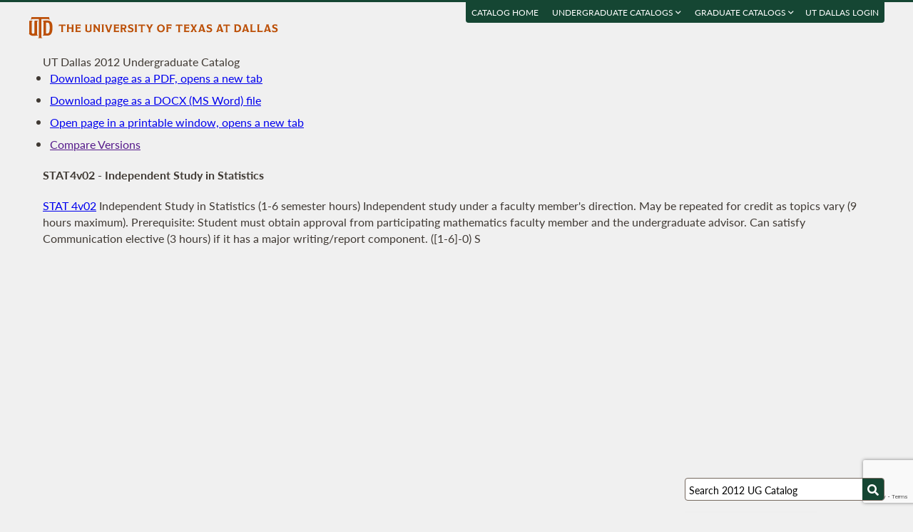

--- FILE ---
content_type: text/html; charset=UTF-8
request_url: https://catalog.utdallas.edu/2012/undergraduate/courses/stat4v02
body_size: 11392
content:
<!DOCTYPE html>
<html lang="en">
  <head>
    <meta charset="UTF-8">
    <title>Independent Study in Statistics - UT Dallas 2012 Undergraduate Catalog - The University of Texas at Dallas</title>
    <meta name="author" content="{author}">
    <meta name="revision" content="amtor3 2017-04-03 b">
    <meta name="description" content="UT Dallas 2012 Undergraduate Catalog" />
    <meta name="keywords" content="UT Dallas 2012 Undergraduate Catalog University of Texas at Dallas UT Dallas" />
    <meta name="source" content="68-14" />
    <meta name="owner" content="Web Applications and Technology (wat)" />

    <meta property="og:url" content="https://www.utdallas.edu/" />
    <meta property="og:title" content="Independent Study in Statistics - UT Dallas 2012 Undergraduate Catalog - The University of Texas at Dallas" />
    <meta property="og:description" content="UT Dallas 2012 Undergraduate Catalog" />
    <meta property="og:image" content="https://dygz37jdyaml.cloudfront.net/images/utd-logo-card.png" />
    <meta property="og:image:width" content="800" />
    <meta property="og:image:height" content="800" />

    <meta name="twitter:card" content="summary" />
    <meta name="twitter:title" content="Independent Study in Statistics - UT Dallas 2012 Undergraduate Catalog - The University of Texas at Dallas" />
    <meta name="twitter:description" content="UT Dallas 2012 Undergraduate Catalog" />
    <meta name="twitter:image" content="https://dygz37jdyaml.cloudfront.net/images/utd-logo-card.png" />

    <meta name="viewport" content="width=device-width, initial-scale=1">

    <meta http-equiv="X-UA-Compatible" content="IE=Edge" />
    <!--[if lt IE 9]><script src="https://html5shiv.googlecode.com/svn/trunk/html5.js"></script><![endif]-->

    <link rel="preconnect" href="https://d2jm41oajq77sf.cloudfront.net">

    

    <!-- d2jm41oajq77sf.cloudfront.net -->
    <link href="https://d2jm41oajq77sf.cloudfront.net/css/reset+lato+opensans+fontawesome5+tooltipster4+alertify+amtor3+amtor3-buttons+ptools+eforms+eform-grids+cchosen+selectize+ptgshell+vers-528z" rel="stylesheet" media="all" />
    
    <link href="https://d2jm41oajq77sf.cloudfront.net/css/nekobukku-new+vers-04" rel="stylesheet" type="text/css" media="all" />

    

    <link href="https://dygz37jdyaml.cloudfront.net/images/utd-favicon.svg" rel="icon" type="image/svg+xml" />
    <link href="https://dygz37jdyaml.cloudfront.net/images/utd-favicon.png" rel="apple-touch-icon" />
    
        <script>var ptools_js=[]; var ptools_data={};</script>

    <style>
      .hidden { display: none; }
      
    </style>
    
  </head>
  <body id="amtor3"  data-sidebar="standard">

        <script src="https://code.jquery.com/jquery-3.4.1.min.js" integrity="sha256-CSXorXvZcTkaix6Yvo6HppcZGetbYMGWSFlBw8HfCJo=" crossorigin="anonymous"></script>
    
    
    <script></script>

      <button class="menu-link" aria-label="menu" tabindex="0" aria-label="Open navigation" aria-controls="primary-navigation">
        <div></div>
        <div></div>
        <div></div>
      </button>

    <div id="page-content">
      <header class="page-header">
        <a href="https://www.utdallas.edu" title="The University of Texas at Dallas"><img src="https://dygz37jdyaml.cloudfront.net/images/amtor3/utd-mono-wordmark-inline-v2.svg" class="utd-logo" alt="The University of Texas at Dallas" /></a>
        
        <nav class="top-nav" aria-label="Shortcuts">
          <ul class="inline-list">
            <li class="usability"><a href="#article">Jump to content</a></li>
            <li class="usability"><a href="#primary-navigation">Jump to navigation</a></li>
            <li class="usability"><a href="#search">Jump to search</a></li>
            <li id="catalogs"><a href="https://catalog.utdallas.edu">Catalog Home</a></li>    <li class="topnav__dropdown" id="undergraduate">
        <a href="" title="">Undergraduate Catalogs <i class="far fa-angle-down"></i></a>
        <div class="topnav__dropdownMenu">
            <ul class="topnav__dropdownList">
                <li class="topnav__dropdownItem"><a href="https://catalog.utdallas.edu/2025/undergraduate/home/" class="topnav__dropdownLink">2025 Undergraduate Catalog</a></li><li class="topnav__dropdownItem"><a href="https://catalog.utdallas.edu/2024/undergraduate/home/" class="topnav__dropdownLink">2024 Undergraduate Catalog</a></li><li class="topnav__dropdownItem"><a href="https://catalog.utdallas.edu/2023/undergraduate/home/" class="topnav__dropdownLink">2023 Undergraduate Catalog</a></li><li class="topnav__dropdownItem"><a href="https://catalog.utdallas.edu/2022/undergraduate/home/" class="topnav__dropdownLink">2022 Undergraduate Catalog</a></li><li class="topnav__dropdownItem"><a href="https://catalog.utdallas.edu/2021/undergraduate/home/" class="topnav__dropdownLink">2021 Undergraduate Catalog</a></li><li class="topnav__dropdownItem"><a href="https://catalog.utdallas.edu/2020/undergraduate/home/" class="topnav__dropdownLink">2020 Undergraduate Catalog</a></li><li class="topnav__dropdownItem"><a href="https://catalog.utdallas.edu/2019/undergraduate/home/" class="topnav__dropdownLink">2019 Undergraduate Catalog</a></li><li class="topnav__dropdownItem"><a href="https://catalog.utdallas.edu/2018/undergraduate/home/" class="topnav__dropdownLink">2018 Undergraduate Catalog</a></li><li class="topnav__dropdownItem"><a href="https://catalog.utdallas.edu/2017/undergraduate/home/" class="topnav__dropdownLink">2017 Undergraduate Catalog</a></li><li class="topnav__dropdownItem"><a href="https://catalog.utdallas.edu/2016/undergraduate/home/" class="topnav__dropdownLink">2016 Undergraduate Catalog</a></li>
            </ul>
        </div>
    </li>    <li class="topnav__dropdown" id="graduate">
        <a href="" title="">Graduate Catalogs <i class="far fa-angle-down"></i></a>
        <div class="topnav__dropdownMenu">
            <ul class="topnav__dropdownList">
                <li class="topnav__dropdownItem"><a href="https://catalog.utdallas.edu/2025/graduate/home/" class="topnav__dropdownLink">2025 Graduate Catalog</a></li><li class="topnav__dropdownItem"><a href="https://catalog.utdallas.edu/2024/graduate/home/" class="topnav__dropdownLink">2024 Graduate Catalog</a></li><li class="topnav__dropdownItem"><a href="https://catalog.utdallas.edu/2023/graduate/home/" class="topnav__dropdownLink">2023 Graduate Catalog</a></li><li class="topnav__dropdownItem"><a href="https://catalog.utdallas.edu/2022/graduate/home/" class="topnav__dropdownLink">2022 Graduate Catalog</a></li><li class="topnav__dropdownItem"><a href="https://catalog.utdallas.edu/2021/graduate/home/" class="topnav__dropdownLink">2021 Graduate Catalog</a></li><li class="topnav__dropdownItem"><a href="https://catalog.utdallas.edu/2020/graduate/home/" class="topnav__dropdownLink">2020 Graduate Catalog</a></li><li class="topnav__dropdownItem"><a href="https://catalog.utdallas.edu/2019/graduate/home/" class="topnav__dropdownLink">2019 Graduate Catalog</a></li><li class="topnav__dropdownItem"><a href="https://catalog.utdallas.edu/2018/graduate/home/" class="topnav__dropdownLink">2018 Graduate Catalog</a></li><li class="topnav__dropdownItem"><a href="https://catalog.utdallas.edu/2017/graduate/home/" class="topnav__dropdownLink">2017 Graduate Catalog</a></li><li class="topnav__dropdownItem"><a href="https://catalog.utdallas.edu/2016/graduate/home/" class="topnav__dropdownLink">2016 Graduate Catalog</a></li>
            </ul>
        </div>
    </li><li id="pauth_menu"><a href=""></a></li>
          </ul>
        </nav>
      </header>

      <div class="left-column">

        <div id="ptgshell" style="display:none"></div>

        <article id="article" class="page-body" role="main">
          <span class="minor-head">UT Dallas 2012 Undergraduate Catalog</span><div id="bukku-page"><h1>STAT4v02 - Independent Study in Statistics</h1><p><span class="course_address"><a href="https://catalog.utdallas.edu/2012/undergraduate/courses/stat4v02">STAT 4v02</a></span> <span class="course_title">Independent Study in Statistics</span> <span class="course_hours">(1-6 semester hours)</span> Independent study under a faculty member's direction. May be repeated for credit as topics vary (9 hours maximum). Prerequisite: Student must obtain approval from participating mathematics faculty member and the undergraduate advisor. Can satisfy Communication elective (3 hours) if it has a major writing/report component. ([1-6]-0) S</p></div><div id="bugz" class="modal-dialog" title="Bugz! Report" style="display: none;">bugz</div><div id="out"></div>
        </article>
                
        

      </div>

      <div class="page-sidebar">

        <form id="search" class="search" method="get" action="http://catalog.utdallas.edu/2012/undergraduate/search">
    <input id="search-field" type="search" value="Search 2012 UG Catalog" class="search-field" name="q" aria-label="Search UT Dallas" autocomplete="off" />
    <input id="search-route" type="hidden" value="" name="route" />
    <input id="search-token" type="hidden" name="_token" value="471a435a5d80a0024ec379e669d2f1639cf483f17ad285f0" /> 
    <button type="submit" width="30" height="30" class="search-button" aria-label="Search UTD"><i class="fas fa-search"></i></button>
</form>
        
        <nav id="primary-navigation" aria-label="Primary">
          <dl>
            <dl class="nav-group" style="">
    <dt id="44404572" class="nav-item stopbubble expanded foldable lev1 enode" onclick="return false;" ><button>2012 Undergraduate Catalog</button></dt>
    <dl class="nav-group" style="">
        <dl class="nav-group" style="">
            <dd id="2762784257"  class="nav-item stopbubble  lev3 inode" ><a href="http://catalog.utdallas.edu/2012/undergraduate/home" class=""  aria-label="About the 2012 Catalog">About the 2012 Catalog</a></dd>
            <dd id="3025519522"  class="nav-item stopbubble  lev3 inode" ><a href="http://catalog.utdallas.edu/2012/undergraduate/home/about-utdallas" class=""  aria-label="About UT Dallas">About UT Dallas</a></dd>
            <dd id="4167401153"  class="nav-item stopbubble  lev3 inode" ><a href="http://catalog.utdallas.edu/2012/undergraduate/home/university-officers" class=""  aria-label="University Officers">University Officers</a></dd>
            <dd id="4142175657"  class="nav-item stopbubble  lev3 inode" ><a href="http://catalog.utdallas.edu/2012/undergraduate/home/ut-system-regents" class=""  aria-label="UT System Regents">UT System Regents</a></dd>
            <dd id="1812170848"  class="nav-item stopbubble  lev3 inode" ><a href="http://catalog.utdallas.edu/2012/undergraduate/home/contact-information" class=""  aria-label="Contact Information">Contact Information</a></dd>
            <dd id="27908163"  class="nav-item stopbubble  lev3 inode" ><a href="http://catalog.utdallas.edu/2012/undergraduate/home/faculty-roster" class=""  aria-label="Faculty Roster">Faculty Roster</a></dd>
            <dd id="10653340"  class="nav-item stopbubble  lev3 inode" ><a href="http://catalog.utdallas.edu/2012/undergraduate/search" class=""  aria-label="Search 2012 Undergraduate Catalog">Search 2012 Undergraduate Catalog</a></dd>
        </dl>
        <dt id="328056385" class="nav-item stopbubble expanded foldable lev2 enode" onclick="return false;" ><button>Academics (Degree Plans)</button></dt>
        <dl class="nav-group" style="">
            <dt id="2628877283"  class="nav-item stopbubble  lev3 enode" ><a href="http://catalog.utdallas.edu/2012/undergraduate/programs" class=""  aria-label="Undergraduate Degree Programs">Undergraduate Degree Programs</a></dt>
            <dl class="nav-group" style="">
                <dt id="777992629"  class="nav-item stopbubble closed foldable lev4 enode" ><a href="http://catalog.utdallas.edu/2012/undergraduate/programs/ah" class=""  aria-label="Arts and Humanities">Arts and Humanities</a></dt>
                <dl class="nav-group" style=" display: none;">
                    <dd id="2957106264"  class="nav-item stopbubble  lev5 inode" ><a href="http://catalog.utdallas.edu/2012/undergraduate/programs/ah/art-and-performance" class=""  aria-label="Art and Performance">Art and Performance</a></dd>
                    <dd id="2770645049"  class="nav-item stopbubble  lev5 inode" ><a href="http://catalog.utdallas.edu/2012/undergraduate/programs/ah/arts-and-technology" class=""  aria-label="ATEC">ATEC</a></dd>
                    <dd id="4131933465"  class="nav-item stopbubble  lev5 inode" ><a href="http://catalog.utdallas.edu/2012/undergraduate/programs/ah/emerging-media-and-communication" class=""  aria-label="EMAC">EMAC</a></dd>
                    <dd id="3038059110"  class="nav-item stopbubble  lev5 inode" ><a href="http://catalog.utdallas.edu/2012/undergraduate/programs/ah/historical-studies" class=""  aria-label="Historical Studies">Historical Studies</a></dd>
                    <dd id="2077762856"  class="nav-item stopbubble  lev5 inode" ><a href="http://catalog.utdallas.edu/2012/undergraduate/programs/ah/literary-studies" class=""  aria-label="Literary Studies">Literary Studies</a></dd>
                </dl>
                <dt id="1484947938"  class="nav-item stopbubble closed foldable lev4 enode" ><a href="http://catalog.utdallas.edu/2012/undergraduate/programs/bbs" class=""  aria-label="Behavioral and Brain Sciences">Behavioral and Brain Sciences</a></dt>
                <dl class="nav-group" style=" display: none;">
                    <dd id="311042910"  class="nav-item stopbubble  lev5 inode" ><a href="http://catalog.utdallas.edu/2012/undergraduate/programs/bbs/child-learning-and-development" class=""  aria-label="Child Learning and Development">Child Learning and Development</a></dd>
                    <dd id="2340647652"  class="nav-item stopbubble  lev5 inode" ><a href="http://catalog.utdallas.edu/2012/undergraduate/programs/bbs/cognitive-science" class=""  aria-label="Cognitive Science">Cognitive Science</a></dd>
                    <dd id="4236526194"  class="nav-item stopbubble  lev5 inode" ><a href="http://catalog.utdallas.edu/2012/undergraduate/programs/bbs/neuroscience" class=""  aria-label="Neuroscience">Neuroscience</a></dd>
                    <dd id="1658902481"  class="nav-item stopbubble  lev5 inode" ><a href="http://catalog.utdallas.edu/2012/undergraduate/programs/bbs/psychology" class=""  aria-label="Psychology">Psychology</a></dd>
                    <dd id="367519559"  class="nav-item stopbubble  lev5 inode" ><a href="http://catalog.utdallas.edu/2012/undergraduate/programs/bbs/speech-language-pathology-and-audiology" class=""  aria-label="Speech-Language Pathology and Audiology">Speech-Language Pathology and Audiology</a></dd>
                </dl>
                <dt id="4228567738"  class="nav-item stopbubble closed foldable lev4 enode" ><a href="http://catalog.utdallas.edu/2012/undergraduate/programs/epps" class=""  aria-label="Economic, Political and Policy Sciences">Economic, Political and Policy Sciences</a></dt>
                <dl class="nav-group" style=" display: none;">
                    <dd id="3840967606"  class="nav-item stopbubble  lev5 inode" ><a href="http://catalog.utdallas.edu/2012/undergraduate/programs/epps/criminology" class=""  aria-label="Criminology">Criminology</a></dd>
                    <dd id="2113524236"  class="nav-item stopbubble  lev5 inode" ><a href="http://catalog.utdallas.edu/2012/undergraduate/programs/epps/criminology-biology" class=""  aria-label="Criminology and Biology">Criminology and Biology</a></dd>
                    <dd id="184476314"  class="nav-item stopbubble  lev5 inode" ><a href="http://catalog.utdallas.edu/2012/undergraduate/programs/epps/economics" class=""  aria-label="Economics">Economics</a></dd>
                    <dd id="3818735535"  class="nav-item stopbubble  lev5 inode" ><a href="http://catalog.utdallas.edu/2012/undergraduate/programs/epps/economics-finance" class=""  aria-label="Economics and Finance">Economics and Finance</a></dd>
                    <dd id="2056525333"  class="nav-item stopbubble  lev5 inode" ><a href="http://catalog.utdallas.edu/2012/undergraduate/programs/epps/geospatial-information-science" class=""  aria-label="Geospatial Information Sciences">Geospatial Information Sciences</a></dd>
                    <dd id="227747459"  class="nav-item stopbubble  lev5 inode" ><a href="http://catalog.utdallas.edu/2012/undergraduate/programs/epps/international-political-economy" class=""  aria-label="International Political Economy">International Political Economy</a></dd>
                    <dd id="3928689540"  class="nav-item stopbubble  lev5 inode" ><a href="http://catalog.utdallas.edu/2012/undergraduate/programs/epps/political-science" class=""  aria-label="Political Science">Political Science</a></dd>
                    <dd id="3594336539"  class="nav-item stopbubble  lev5 inode" ><a href="http://catalog.utdallas.edu/2012/undergraduate/programs/epps/public-affairs" class=""  aria-label="Public Affairs">Public Affairs</a></dd>
                    <dd id="2704935309"  class="nav-item stopbubble  lev5 inode" ><a href="http://catalog.utdallas.edu/2012/undergraduate/programs/epps/sociology" class=""  aria-label="Sociology">Sociology</a></dd>
                </dl>
                <dt id="1154917926"  class="nav-item stopbubble closed foldable lev4 enode" ><a href="http://catalog.utdallas.edu/2012/undergraduate/programs/ecs" class=""  aria-label="Engineering and Computer Science">Engineering and Computer Science</a></dt>
                <dl class="nav-group" style=" display: none;">
                    <dd id="1749629927"  class="nav-item stopbubble  lev5 inode" ><a href="http://catalog.utdallas.edu/2012/undergraduate/programs/ecs/biomedical-engineering" class=""  aria-label="Biomedical Engineering">Biomedical Engineering</a></dd>
                    <dd id="4047530589"  class="nav-item stopbubble  lev5 inode" ><a href="http://catalog.utdallas.edu/2012/undergraduate/programs/ecs/computer-engineering" class=""  aria-label="Computer Engineering">Computer Engineering</a></dd>
                    <dd id="2252823243"  class="nav-item stopbubble  lev5 inode" ><a href="http://catalog.utdallas.edu/2012/undergraduate/programs/ecs/computer-science" class=""  aria-label="Computer Science">Computer Science</a></dd>
                    <dd id="405000040"  class="nav-item stopbubble  lev5 inode" ><a href="http://catalog.utdallas.edu/2012/undergraduate/programs/ecs/electrical-engineering" class=""  aria-label="Electrical Engineering">Electrical Engineering</a></dd>
                    <dd id="1864695806"  class="nav-item stopbubble  lev5 inode" ><a href="http://catalog.utdallas.edu/2012/undergraduate/programs/ecs/mechanical-engineering" class=""  aria-label="Mechanical Engineering">Mechanical Engineering</a></dd>
                    <dd id="4130188868"  class="nav-item stopbubble  lev5 inode" ><a href="http://catalog.utdallas.edu/2012/undergraduate/programs/ecs/software-engineering" class=""  aria-label="Software Engineering">Software Engineering</a></dd>
                    <dd id="2167054034"  class="nav-item stopbubble  lev5 inode" ><a href="http://catalog.utdallas.edu/2012/undergraduate/programs/ecs/telecommunications-engineering" class=""  aria-label="Telecommunications Engineering">Telecommunications Engineering</a></dd>
                </dl>
                <dt id="1826847313"  class="nav-item stopbubble closed foldable lev4 enode" ><a href="http://catalog.utdallas.edu/2012/undergraduate/programs/is" class=""  aria-label="Interdisciplinary Studies">Interdisciplinary Studies</a></dt>
                <dl class="nav-group" style=" display: none;">
                    <dd id="2486985901"  class="nav-item stopbubble  lev5 inode" ><a href="http://catalog.utdallas.edu/2012/undergraduate/programs/is/american-studies" class=""  aria-label="American Studies">American Studies</a></dd>
                    <dd id="221590807"  class="nav-item stopbubble  lev5 inode" ><a href="http://catalog.utdallas.edu/2012/undergraduate/programs/is/healthcare" class=""  aria-label="Healthcare Studies">Healthcare Studies</a></dd>
                    <dd id="2050098561"  class="nav-item stopbubble  lev5 inode" ><a href="http://catalog.utdallas.edu/2012/undergraduate/programs/is/interdisciplinary-studies" class=""  aria-label="Interdisciplinary Studies">Interdisciplinary Studies</a></dd>
                </dl>
                <dt id="2440712008"  class="nav-item stopbubble closed foldable lev4 enode" ><a href="http://catalog.utdallas.edu/2012/undergraduate/programs/jsom" class=""  aria-label="Jindal School of Management">Jindal School of Management</a></dt>
                <dl class="nav-group" style=" display: none;">
                    <dd id="3919170384"  class="nav-item stopbubble  lev5 inode" ><a href="http://catalog.utdallas.edu/2012/undergraduate/programs/jsom/accounting" class=""  aria-label="Accounting">Accounting</a></dd>
                    <dd id="1888525034"  class="nav-item stopbubble  lev5 inode" ><a href="http://catalog.utdallas.edu/2012/undergraduate/programs/jsom/business-administration" class=""  aria-label="Business Administration">Business Administration</a></dd>
                    <dd id="127380092"  class="nav-item stopbubble  lev5 inode" ><a href="http://catalog.utdallas.edu/2012/undergraduate/programs/jsom/business-administration-biology" class=""  aria-label="Business Administration and Biology">Business Administration and Biology</a></dd>
                    <dd id="2582855647"  class="nav-item stopbubble  lev5 inode" ><a href="http://catalog.utdallas.edu/2012/undergraduate/programs/jsom/business-administration-molecular-biology" class=""  aria-label="Business Administration and Molecular Biology">Business Administration and Molecular Biology</a></dd>
                    <dd id="4008972105"  class="nav-item stopbubble  lev5 inode" ><a href="http://catalog.utdallas.edu/2012/undergraduate/programs/jsom/finance" class=""  aria-label="Finance">Finance</a></dd>
                    <dd id="2013093619"  class="nav-item stopbubble  lev5 inode" ><a href="http://catalog.utdallas.edu/2012/undergraduate/programs/jsom/finance-economics" class=""  aria-label="Finance and Economics">Finance and Economics</a></dd>
                    <dd id="16412261"  class="nav-item stopbubble  lev5 inode" ><a href="http://catalog.utdallas.edu/2012/undergraduate/programs/jsom/global-business" class=""  aria-label="Global Business">Global Business</a></dd>
                    <dd id="2420470772"  class="nav-item stopbubble  lev5 inode" ><a href="http://catalog.utdallas.edu/2012/undergraduate/programs/jsom/management-information-systems" class=""  aria-label="Management Information Systems">Management Information Systems</a></dd>
                    <dd id="3879879522"  class="nav-item stopbubble  lev5 inode" ><a href="http://catalog.utdallas.edu/2012/undergraduate/programs/jsom/marketing" class=""  aria-label="Marketing">Marketing</a></dd>
                </dl>
                <dt id="4165887733"  class="nav-item stopbubble closed foldable lev4 enode" ><a href="http://catalog.utdallas.edu/2012/undergraduate/programs/nsm" class=""  aria-label="Natural Science and Mathematics">Natural Science and Mathematics</a></dt>
                <dl class="nav-group" style=" display: none;">
                    <dd id="1618910683"  class="nav-item stopbubble  lev5 inode" ><a href="http://catalog.utdallas.edu/2012/undergraduate/programs/nsm/actuarial-science" class=""  aria-label="Actuarial Science">Actuarial Science</a></dd>
                    <dd id="4185377889"  class="nav-item stopbubble  lev5 inode" ><a href="http://catalog.utdallas.edu/2012/undergraduate/programs/nsm/biochemistry" class=""  aria-label="Biochemistry">Biochemistry</a></dd>
                    <dd id="2389769463"  class="nav-item stopbubble  lev5 inode" ><a href="http://catalog.utdallas.edu/2012/undergraduate/programs/nsm/biology" class=""  aria-label="Biology">Biology</a></dd>
                    <dd id="269773140"  class="nav-item stopbubble  lev5 inode" ><a href="http://catalog.utdallas.edu/2012/undergraduate/programs/nsm/biology-business-administration" class=""  aria-label="Biology and Business Administration">Biology and Business Administration</a></dd>
                    <dd id="1729321410"  class="nav-item stopbubble  lev5 inode" ><a href="http://catalog.utdallas.edu/2012/undergraduate/programs/nsm/biology-criminology" class=""  aria-label="Biology and Criminology">Biology and Criminology</a></dd>
                    <dd id="4263118968"  class="nav-item stopbubble  lev5 inode" ><a href="http://catalog.utdallas.edu/2012/undergraduate/programs/nsm/chemistry" class=""  aria-label="Chemistry">Chemistry</a></dd>
                    <dd id="2300393710"  class="nav-item stopbubble  lev5 inode" ><a href="http://catalog.utdallas.edu/2012/undergraduate/programs/nsm/geosciences" class=""  aria-label="Geosciences">Geosciences</a></dd>
                    <dd id="1856312809"  class="nav-item stopbubble  lev5 inode" ><a href="http://catalog.utdallas.edu/2012/undergraduate/programs/nsm/mathematics" class=""  aria-label="Mathematics">Mathematics</a></dd>
                    <dd id="3854215904"  class="nav-item stopbubble  lev5 inode" ><a href="http://catalog.utdallas.edu/2012/undergraduate/programs/nsm/molecular-biology" class=""  aria-label="Molecular Biology">Molecular Biology</a></dd>
                    <dd id="2461899382"  class="nav-item stopbubble  lev5 inode" ><a href="http://catalog.utdallas.edu/2012/undergraduate/programs/nsm/molecular-biology-business-administration" class=""  aria-label="Molecular Biology and Business Administration">Molecular Biology and Business Administration</a></dd>
                    <dd id="196398028"  class="nav-item stopbubble  lev5 inode" ><a href="http://catalog.utdallas.edu/2012/undergraduate/programs/nsm/physics" class=""  aria-label="Physics">Physics</a></dd>
                </dl>
            </dl>
            <dd id="2916302464"  class="nav-item stopbubble  lev3 inode" ><a href="http://catalog.utdallas.edu/2012/undergraduate/programs/teacher-education-certification" class=""  aria-label="Teacher Certification">Teacher Certification</a></dd>
        </dl>
        <dt id="4070813609" class="nav-item stopbubble  lev2 enode" ><span>Admission</span></dt>
        <dl class="nav-group" style="">
            <dd id="3838265666"  class="nav-item stopbubble  lev3 inode" ><a href="http://catalog.utdallas.edu/2012/undergraduate/admission" class=""  aria-label="About Admission">About Admission</a></dd>
            <dd id="2850054384"  class="nav-item stopbubble  lev3 inode" ><a href="http://catalog.utdallas.edu/2012/undergraduate/admission/application-fees-and-deadlines" class=""  aria-label="Application Fees and Deadlines">Application Fees and Deadlines</a></dd>
            <dd id="3548108273"  class="nav-item stopbubble  lev3 inode" ><a href="http://catalog.utdallas.edu/2012/undergraduate/admission/freshman-admission" class=""  aria-label="Freshman Admission">Freshman Admission</a></dd>
            <dd id="4207991484"  class="nav-item stopbubble  lev3 inode" ><a href="http://catalog.utdallas.edu/2012/undergraduate/admission/international-student-admission" class=""  aria-label="International Student Admission">International Student Admission</a></dd>
            <dd id="3259382881"  class="nav-item stopbubble  lev3 inode" ><a href="http://catalog.utdallas.edu/2012/undergraduate/admission/readmission" class=""  aria-label="Readmission">Readmission</a></dd>
            <dd id="2577722238"  class="nav-item stopbubble  lev3 inode" ><a href="http://catalog.utdallas.edu/2012/undergraduate/admission/special-admissions" class=""  aria-label="Special Admissions">Special Admissions</a></dd>
            <dd id="1035459489"  class="nav-item stopbubble  lev3 inode" ><a href="http://catalog.utdallas.edu/2012/undergraduate/admission/transfer-student-admissions" class=""  aria-label="Transfer Student Admissions">Transfer Student Admissions</a></dd>
        </dl>
        <dt id="1613976996" class="nav-item stopbubble  lev2 enode" ><span>Undergraduate Courses</span></dt>
        <dl class="nav-group" style="">
            <dd id="1234599627"  class="nav-item stopbubble  lev3 inode" ><a href="http://catalog.utdallas.edu/2012/undergraduate/courses#undergraduate-courses" class=""  aria-label="Undergraduate Courses">Undergraduate Courses</a></dd>
            <dd id="3194635390"  class="nav-item stopbubble  lev3 inode" ><a href="http://catalog.utdallas.edu/2012/undergraduate/courses#interdisciplinary-courses" class=""  aria-label="Interdisciplinary Courses">Interdisciplinary Courses</a></dd>
            <dd id="2107675435"  class="nav-item stopbubble  lev3 inode" ><a href="http://catalog.utdallas.edu/2012/undergraduate/courses#developmental-courses" class=""  aria-label="Developmental Courses">Developmental Courses</a></dd>
        </dl>
        <dt id="1122438316" class="nav-item stopbubble  lev2 enode" ><span>Curriculum</span></dt>
        <dl class="nav-group" style="">
            <dd id="3667619011"  class="nav-item stopbubble  lev3 inode" ><a href="http://catalog.utdallas.edu/2012/undergraduate/curriculum" class=""  aria-label="About Curriculum">About Curriculum</a></dd>
            <dd id="2196034667"  class="nav-item stopbubble  lev3 inode" ><a href="http://catalog.utdallas.edu/2012/undergraduate/curriculum/core-curriculum" class=""  aria-label="Core Curriculum">Core Curriculum</a></dd>
            <dd id="287277761"  class="nav-item stopbubble  lev3 inode" ><a href="http://catalog.utdallas.edu/2012/undergraduate/curriculum/honors-programs" class=""  aria-label="Honors Programs">Honors Programs</a></dd>
            <dd id="3595120368"  class="nav-item stopbubble  lev3 inode" ><a href="http://catalog.utdallas.edu/2012/undergraduate/curriculum/other-degree-requirements" class=""  aria-label="Other Degree Requirements">Other Degree Requirements</a></dd>
        </dl>
        <dt id="1318273931" class="nav-item stopbubble  lev2 enode" ><span>Academic Policies and Procedures</span></dt>
        <dl class="nav-group" style="">
            <dt id="2067114324"  class="nav-item stopbubble  lev3 enode" ><a href="http://catalog.utdallas.edu/2012/undergraduate/policies" class=""  aria-label="List of Policies">List of Policies</a></dt>
            <dl class="nav-group" style="">
                <dd id="2654744394"  class="nav-item stopbubble  lev4 inode" ><a href="http://catalog.utdallas.edu/2012/undergraduate/policies/academic" class=""  aria-label="Academic">Academic</a></dd>
                <dd id="1823951426"  class="nav-item stopbubble  lev4 inode" ><a href="http://catalog.utdallas.edu/2012/undergraduate/policies/admission-policies" class=""  aria-label="Admission">Admission</a></dd>
                <dd id="2096562378"  class="nav-item stopbubble  lev4 inode" ><a href="http://catalog.utdallas.edu/2012/undergraduate/policies/change-of-address-email-name" class=""  aria-label="Change of Address">Change of Address</a></dd>
                <dd id="4099048661"  class="nav-item stopbubble  lev4 inode" ><a href="http://catalog.utdallas.edu/2012/undergraduate/policies/correspondence" class=""  aria-label="Correspondence - Email">Correspondence - Email</a></dd>
                <dd id="2056248737"  class="nav-item stopbubble  lev4 inode" ><a href="http://catalog.utdallas.edu/2012/undergraduate/policies/course-policies" class=""  aria-label="Courses">Courses</a></dd>
                <dd id="2862297991"  class="nav-item stopbubble  lev4 inode" ><a href="http://catalog.utdallas.edu/2012/undergraduate/policies/degree-plans" class=""  aria-label="Degree Plans">Degree Plans</a></dd>
                <dd id="1013391453"  class="nav-item stopbubble  lev4 inode" ><a href="http://catalog.utdallas.edu/2012/undergraduate/policies/disciplinary-actions" class=""  aria-label="Disciplinary Actions">Disciplinary Actions</a></dd>
                <dd id="1422523804"  class="nav-item stopbubble  lev4 inode" ><a href="http://catalog.utdallas.edu/2012/undergraduate/policies/ferpa" class=""  aria-label="FERPA">FERPA</a></dd>
                <dd id="2801714561"  class="nav-item stopbubble  lev4 inode" ><a href="http://catalog.utdallas.edu/2012/undergraduate/policies/graduate-courses" class=""  aria-label="Graduate Courses">Graduate Courses</a></dd>
                <dd id="2006380121"  class="nav-item stopbubble  lev4 inode" ><a href="http://catalog.utdallas.edu/2012/undergraduate/policies/graduation" class=""  aria-label="Graduation">Graduation</a></dd>
                <dd id="2459192690"  class="nav-item stopbubble  lev4 inode" ><a href="http://catalog.utdallas.edu/2012/undergraduate/policies/international-education" class=""  aria-label="International Education">International Education</a></dd>
                <dd id="2617657690"  class="nav-item stopbubble  lev4 inode" ><a href="http://catalog.utdallas.edu/2012/undergraduate/policies/military" class=""  aria-label="Military Service">Military Service</a></dd>
                <dd id="1571651489"  class="nav-item stopbubble  lev4 inode" ><a href="http://catalog.utdallas.edu/2012/undergraduate/policies/registration" class=""  aria-label="Registration">Registration</a></dd>
                <dd id="3835095959"  class="nav-item stopbubble  lev4 inode" ><a href="http://catalog.utdallas.edu/2012/undergraduate/policies/religious-holy-days" class=""  aria-label="Religious Holy Days">Religious Holy Days</a></dd>
            </dl>
            <dt id="3347700661" class="nav-item stopbubble closed foldable lev3 enode" onclick="return false;" ><button>Appendices</button></dt>
            <dl class="nav-group" style=" display: none;">
                <dd id="3161112830"  class="nav-item stopbubble  lev4 inode" ><a href="http://catalog.utdallas.edu/2012/undergraduate/policies/appendices/appendix1" class=""  aria-label="Appendix I - Rules">Appendix I - Rules</a></dd>
                <dd id="627282244"  class="nav-item stopbubble  lev4 inode" ><a href="http://catalog.utdallas.edu/2012/undergraduate/policies/appendices/appendix2" class=""  aria-label="Appendix II - Transfer Credit">Appendix II - Transfer Credit</a></dd>
                <dt id="1382326738"  class="nav-item stopbubble  lev4 enode" ><a href="http://catalog.utdallas.edu/2012/undergraduate/policies/appendices/appendix3" class=""  aria-label="Appendix III - Residency">Appendix III - Residency</a></dt>
                <dl class="nav-group" style="">
                    <dd id="2495978268"  class="nav-item stopbubble  lev5 inode" ><a href="http://catalog.utdallas.edu/2012/undergraduate/policies/appendices/appendix3-chart1" class=""  aria-label="Appendix III - Chart I - Domicile">Appendix III - Chart I - Domicile</a></dd>
                    <dd id="231525030"  class="nav-item stopbubble  lev5 inode" ><a href="http://catalog.utdallas.edu/2012/undergraduate/policies/appendices/appendix3-chart2" class=""  aria-label="Appendix III - Chart II - Residency Form">Appendix III - Chart II - Residency Form</a></dd>
                    <dd id="2060188208"  class="nav-item stopbubble  lev5 inode" ><a href="http://catalog.utdallas.edu/2012/undergraduate/policies/appendices/appendix3-chart3" class=""  aria-label="Appendix III - Chart III - Affidavit">Appendix III - Chart III - Affidavit</a></dd>
                    <dd id="3836702611"  class="nav-item stopbubble  lev5 inode" ><a href="http://catalog.utdallas.edu/2012/undergraduate/policies/appendices/appendix3-chart4" class=""  aria-label="Appendix III - Chart IV - Documentation">Appendix III - Chart IV - Documentation</a></dd>
                </dl>
                <dd id="3422565489"  class="nav-item stopbubble  lev4 inode" ><a href="http://catalog.utdallas.edu/2012/undergraduate/policies/appendices/appendix4" class=""  aria-label="Appendix IV - Travel">Appendix IV - Travel</a></dd>
                <dd id="3137799399"  class="nav-item stopbubble  lev4 inode" ><a href="http://catalog.utdallas.edu/2012/undergraduate/policies/appendices/appendix5" class=""  aria-label="Appendix V - Religious Holy Days">Appendix V - Religious Holy Days</a></dd>
            </dl>
        </dl>
        <dt id="3917366861" class="nav-item stopbubble  lev2 enode" ><span>University Resources</span></dt>
        <dl class="nav-group" style="">
            <dd id="3731478258"  class="nav-item stopbubble  lev3 inode" ><a href="http://catalog.utdallas.edu/2012/undergraduate/resources/index" class=""  aria-label="List of Resources">List of Resources</a></dd>
            <dd id="3525674799"  class="nav-item stopbubble  lev3 inode" ><a href="http://catalog.utdallas.edu/2012/undergraduate/resources" class=""  aria-label="Resources for Study and Campus Life">Resources for Study and Campus Life</a></dd>
        </dl>
        <dt id="2884415921" class="nav-item stopbubble  lev2 enode" ><span>Tuition and Financial Aid</span></dt>
        <dl class="nav-group" style="">
            <dd id="3439172810"  class="nav-item stopbubble  lev3 inode" ><a href="http://catalog.utdallas.edu/2012/undergraduate/tuition-and-financial-aid" class=""  aria-label="About Tuition and Financial Aid">About Tuition and Financial Aid</a></dd>
            <dd id="246346420"  class="nav-item stopbubble  lev3 inode" ><a href="http://catalog.utdallas.edu/2012/undergraduate/tuition-and-financial-aid/excessive-hours" class=""  aria-label="Excessive Undergraduate Hours">Excessive Undergraduate Hours</a></dd>
            <dd id="2617433435"  class="nav-item stopbubble  lev3 inode" ><a href="http://catalog.utdallas.edu/2012/undergraduate/tuition-and-financial-aid/financial-aid" class=""  aria-label="Financial Aid">Financial Aid</a></dd>
            <dd id="1934002079"  class="nav-item stopbubble  lev3 inode" ><a href="http://catalog.utdallas.edu/2012/undergraduate/tuition-and-financial-aid/other-fees" class=""  aria-label="Other User Fees">Other User Fees</a></dd>
            <dd id="3363676854"  class="nav-item stopbubble  lev3 inode" ><a href="http://catalog.utdallas.edu/2012/undergraduate/tuition-and-financial-aid/tuition-refund" class=""  aria-label="Refund of Tuition and Fees">Refund of Tuition and Fees</a></dd>
            <dd id="1107491389"  class="nav-item stopbubble  lev3 inode" ><a href="http://catalog.utdallas.edu/2012/undergraduate/tuition-and-financial-aid/types-of-financial-aid" class=""  aria-label="Types of Financial Aid">Types of Financial Aid</a></dd>
        </dl>
    </dl>
</dl>

          </dl>
        </nav>

        
      </div>

      <footer class="page-footer">
        <ul class="inline-list"><li><a href="https://www.utdallas.edu"  title="The University of Texas at Dallas">UT Dallas</a></li><li><a href="https://oisds.utdallas.edu"  title="The Office of Institutional Success and Decision Support">OISDS</a></li><li><a href="https://www.utdallas.edu/privacy"  title="UT Dallas Privacy Policy">Privacy Policy</a></li><li><a href="mailto:wat@utdallas.edu"  title="">Technical Support</a></li></ul>
      </footer>

    </div>

    <button id="returntop" class="returntop" onclick="$('html, body').animate( {scrollTop: $('#amtor3').offset().top }, 500);"></button>

    <div style="display: none;">
      <form id="pdfbotform" method="post" action="https://wat.utdallas.edu/bots/pdfbot/" aria-hidden="true"><input type="hidden" id="pdfbot" name="pdfbot" value="" /><input type="hidden" id="pdfbotmode" name="pdfbotmode" value="" /><input type="hidden" id="pdfboturi" name="pdfboturi" value="" /></form>
      <div class="minor-head-content"><ul class="links"><li><a href="https://catalog.utdallas.edu/2012/undergraduate/courses/stat4v02/makepdf" onclick="" title="Download page as a PDF, opens a new tab" aria-label="Download page as a PDF, opens a new tab" class="link-pdf tip stopbubble" target="_blank">Download page as a PDF, opens a new tab</a></li><li><a href="https://catalog.utdallas.edu/2012/undergraduate/courses/stat4v02/makeword" onclick="" title="Download page as a DOCX (MS Word) file" aria-label="Download page as a DOCX (MS Word) file" class="link-word tip stopbubble" target="">Download page as a DOCX (MS Word) file</a></li><li><a href="https://catalog.utdallas.edu/2012/undergraduate/courses/stat4v02/makeprint" onclick="" title="Open page in a printable window, opens a new tab" aria-label="Open page in a printable window, opens a new tab" class="link-print tip stopbubble" target="_blank">Open page in a printable window, opens a new tab</a></li><li><a href="" onclick="controlpanel_toggle('diff'); return false;" title="Compare Versions" aria-label="Compare Versions" class="link-diff tip stopbubble stopbubble" target="">Compare Versions</a></li></ul></div>
      <div id="clip_target">(null clip target)</div>
    </div>

    <script src="https://d2jm41oajq77sf.cloudfront.net/js/jquery/form-3.51/jquery.form.min.js"></script>
    <script src="https://d2jm41oajq77sf.cloudfront.net/js/easing+ptools+alertify+autosize+tooltipster+vers-529o"></script>

    <script src="//d2jm41oajq77sf.cloudfront.net/js/ckeditor-4.5.1/ckeditor.js" type="text/javascript"></script>
<script src="//d2jm41oajq77sf.cloudfront.net/js/ckeditor-4.5.1/adapters/jquery.js" type="text/javascript"></script>
<script src="//cdnjs.cloudflare.com/ajax/libs/ace/1.1.8/ace.js" type="text/javascript"></script>
<script src="//www.google.com/recaptcha/api.js?render=6Le40H4UAAAAAOsmU_X6nkaBUpqSyKTRPIDKMRYG" type="text/javascript"></script>
<script src="//d2jm41oajq77sf.cloudfront.net/js/catalog-console+vers-001" type="text/javascript"></script>
    

    <script>
      var default_searchbox_txt = $('#search-field').val();
      var amtor3 = {};
      amtor3.wide = false;

      // after the dom is loaded - execute these functions
      function amtor_init_clips() {
        // init any ptools object that is not already initialized
        ptools_init_popovers();
        ptools_init_accordions();      // only style
        ptools_init_paccordions();
        ptools_init_smooth_scroll();
        ptools_init_slideshow();
        ptools_init_media_sliders();
        ptools_init_tawk();
        ptools_init_ptabset();
        ptools_init_exprow();
        ptools_init_pbutton();
                ptools_init_pmessage();
      }

      // after the dom is loaded - execute these functions
      $(document).ready( function()
      {
        // setup search field
        $("#search-field").focus(function() { if ($(this).val() == default_searchbox_txt) { $(this).val('') }; });
        $("#search-field").blur(function() { if ($(this).val() == '') { $(this).val(default_searchbox_txt) };   });
        $("#search-field").mouseup(function(e){ e.preventDefault(); });

        // show the current menu
        $('.foldable').click( function(e) { $(this).toggleClass('closed expanded').next().slideToggle(); localStorage.setItem( $(this).attr('id'), "toggle");  } );
        ptools_init_submenu_positioning();

        // hilight footnotes
        $('a[href*=\\#footnote]').click(function(){
          $('.cat-footnote').removeClass('cat-footnote-selected');
            var elemId = '#' + $(this).attr('href').split('#')[1];
            $(elemId).addClass('cat-footnote-selected');
        });

        // init minor head - transfer minor head content from hidden area to content area
        $('.minor-head').append( $('.minor-head-content').html() ).addClass('ptools-popover').attr('data-tooltip-content', '#minor-head-popover').attr('data-tooltip-position', 'bottom').attr('data-delay', '2000');

        // init pdfbot
        $('#pdfboturi').val( $(location).attr('href') );

        // execute clip inits (or use default if no app level inits defined
        if (typeof ptools_inits_clip === "function") { 
          ptools_inits_clip();
        } else {
          amtor_init_clips();
        }

        // document/body level event binding
        ptools_component_binding();

        // $( window ).resize( ptools_equalize_heights );

        // init menu
            $(".menu-link").click( function() { $("#amtor3").toggleClass("sidebar-open"); });

          // show/hide return to top button depending on scroll amount
            $('#returntop').hide();
        $(window).scroll(function(){ if($(document).scrollTop() > 200){ $('#returntop').show(); } else { $('#returntop').hide();}  });

              // init midnav
                $('.nav--horizontal').show();
                $('.navlist__item--hasMenu').on("click tap", function(){ $(this).toggleClass('subMenu--closed') });

              // load the pauth menu (login link)
                $('#pauth_menu').load("/bots/pauth/index.zog");

        // additional init functions to call (array of functions - call all of them) - defined by live javascript
        $(ptools_js).each( function() { this() } );

        // additional javascript to call -- defined at document load
        
      });

      /**
       *  hide/toggle sidebar (amtor3 specific)
       *  @param {int} delay - time to wait before starting animation
       *  @param {boolean} toggle_minorhead - true to also hide minor head buttons
       */
      function hide_sidebar(delay, toggle_minorhead)
      {
        setTimeout( function() {
          $('.page-sidebar').toggle(100, function() {

              // increase content width (takes space now that sidebar is gone)
              if($(this).is(':hidden')) { 
              $(".left-column").animate( {width: '100%'}, 300, function(){
                if (toggle_minorhead)
                { 
                  $('.minor-head .links').toggle( 800 );
                }
                $(window).resize();
              } );
              amtor3.wide = true;
              }
              // decrease content width
              else {
              var new_w = $("#page-content").width() - $(".page-sidebar").outerWidth();

              $(".left-column").animate( {width: new_w}, 300, function(){
                if (toggle_minorhead)
                {
                  $('.minor-head .links').toggle( 800 );
                }
                $(window).resize();
              } );
              amtor3.wide = false;
              }
          }); 

        }, delay);
       }

      var last_selected_text = '';

      
	$(document).ready( function()
	{
		console.log('nekobukku ready.');
		
		
		
	});

  // load captcha
	grecaptcha.ready(function() {
		grecaptcha.execute('6Le40H4UAAAAAOsmU_X6nkaBUpqSyKTRPIDKMRYG', {action: 'catalog'}).then(function(token) {
            $.post("https://coursebook.utdallas.edu/glips/captcha.zog", {"token": token});
        });
	});

	var settings_mode = 'off';

	app_init = function() {

		$(document).keypress(function(e) {

		  // bind keys
			if (e.altKey)	// alt keypresses
			{
				if(e.which == 8224) { console.log('8224');  }
				if(e.which == 729) { console.log('729'); }
			}
			else
			{
				if(e.which == 113) { controlpanel_toggle('settings_main'); };
			}
		});
	};


	function settings_on()
	{
		controlpanel_toggle('settings_main');
	}

  // toggles controlpanel
	function controlpanel_toggle(panel_type)
	{
	  // turn off workflow panel if it is on
		if (workflow_main == 'on')
		{
			workflow_on('main');
		}

	  // turn on control if it is off
		if (settings_mode == 'off')
		{
			$('#page-content').after('<div id="settings" class="settings" style="display:show;">...</div>');
			$('#settings').load('/clips/clip-nekobukku-actions.zog', { action:panel_type, id:'2012-undergraduate+none', page_address:'none', page_version:''}, function(response, status, xhr) { $('.settings').fadeIn(500); $('#returntop').remove(); } );
			settings_mode = 'on';
			$('.page-footer').css('margin-bottom', '150px');
		}

	  // turn off controlpanel since it is on
		else
		{
			$('#settings').fadeOut( function() { $(this).remove(); });
			settings_mode = 'off';
		}
	}

	function settings_save()
	{
		var page_title = $('#page_title').val();
		var boxer_workflow = $('#boxer_workflow').val();

		$('#settings').load('/clips/clip-nekobukku-actions.zog', { action:'settings_main', dbaction:'setting_save', id:'2012-undergraduate+none', data:{page_title: page_title, boxer_workflow:boxer_workflow} } );
	}

	var workflow_main = 'off';
	var workflow_extension = 'off';

  // toggles workflow panel
	function workflow_on(mode)
	{
		if (mode == 'main')
		{
		  // turn on main workflow panel
			if ( (workflow_main == 'off') && (workflow_extension == 'off') )
			{
				$('#page-content').after('<div id="workflow" class="workflow" style="display:none;">...</div>');
				$('#workflow').load('/clips/clip-nekobukku-workflow.zog', { id:'2012-undergraduate+none', action:'workflow_main' }, function(response, status, xhr) { $('.workflow').fadeIn(); $('#returntop').remove(); new_margin = $('#boxer_leg_'+breadnav_current).position().left - 32; $('.bt_breadnav_links').animate({ 'marginLeft' : "-"+new_margin+"px" }, 2000); } );
				workflow_main = 'on';
				$('.page-footer').css('margin-bottom', '150px');
			}

			else if ( (workflow_main == 'on') && (workflow_extension == 'off') )
			{
				$('#workflow').fadeOut( function() { $(this).html(''); });
				workflow_main = 'off';
			}

			else if ( (workflow_main == 'off') && (workflow_extension == 'on') )
			{
				// this should not be possible...
			}

			else if ( (workflow_main == 'on') && (workflow_extension == 'on') )
			{
				$('.bottom_toolbar').removeClass('bt_lower_open');
				$('#bt_extension').fadeOut().html('');
				workflow_extension = 'off';

				$('#workflow').fadeOut().remove();
				workflow_main = 'off';
			}
		}

		else
		{
			if (workflow_extension == 'off')
			{
				$('.bottom_toolbar').addClass('bt_lower_open');
				$('#bt_extension').load('/clips/clip-nekobukku-workflow.zog', { id:'2012-undergraduate+none', action:'extension', data:{ext_goto:ext_goto, ext_button:ext_button, ext_class:ext_class} }, function(response, status, xhr) { $('#bt_extension').fadeIn(); } );
				workflow_extension = 'on';
			}
			else
			{
				$('.bottom_toolbar').removeClass('bt_lower_open');
				$('#bt_extension').fadeOut().html('');
				workflow_extension = 'on';
			}
		}
	}

	function workflow_extension_on(ext_mode, ext_goto, ext_button, ext_class)
	{
		if (workflow_extension == 'off')
		{
			$('.bottom_toolbar').addClass('bt_lower_open');
			$('#bt_extension').load('/clips/clip-nekobukku-workflow.zog', { id:'2012-undergraduate+none', action:'extension', page_version:'', data:{ext_mode:ext_mode, ext_goto:ext_goto, ext_button:ext_button, ext_class:ext_class} }, function(response, status, xhr) { $('#bt_extension').fadeIn(); } );

			workflow_extension = 'on';
		}
		else
		{
			$('.bottom_toolbar').removeClass('bt_lower_open');
			$('#bt_extension').fadeOut().html('');
			workflow_extension = 'on';
		}
	}

  // execute a workflow change (route)
	function workflow_route(route_to, comment_id)
	{
		var comment = $('#'+comment_id).val();

		$('#workflow').load('/clips/clip-nekobukku-workflow.zog', { id:'2012-undergraduate+none', action:'workflow_main', dbaction:'route', data:{route_to:route_to, comment:comment}}, function(response, status, xhr) { $('.workflow').fadeIn(); $('#returntop').remove(); } );
	}

	var editor;

  // visual editor on
	function edit_on()
	{
	  // scrub data before turning editor on
		$('.cat-facg').remove();  // remove facg (expanded faculty group items)
		$('.cat-html').remove();  // remove html tags
		$('.cat-htmlg').remove();  // remove html tags
		$('.ptools-popover-data').remove();  // remove popovers

		CKEDITOR.timestamp='AAAD';

	  // set styles
		CKEDITOR.stylesSet.add('nekobukku_styles', [
			{ name: 'School', element: 'h1', attributes: {'class':'cat-cat1'} },
			{ name: 'Degree/Program', element: 'h2', attributes: {'class':'cat-cat2'} },

			{ name: 'Paragraph', element: 'p', attributes: {'class':'cat-catp'} },
			{ name: 'Degree Hours', element: 'p', attributes: {'class':'cat-degh'} },

			{ name: 'Req Area', element: 'p', attributes: {'class':'cat-reqa'} },
			{ name: 'Req Group', element: 'p', attributes: {'class':'cat-reqg'} },
			{ name: 'Req Item', element: 'p', attributes: {'class':'cat-reqi'} },

			{ name: 'CAT3', element: 'h3', attributes: {'class':'cat-cat3'} },
			{ name: 'CAT4', element: 'h4', attributes: {'class':'cat-cat4'} },
			{ name: 'CAT5', element: 'h5', attributes: {'class':'cat-cat5'} },

			{ name: 'Footnote', element: 'p', attributes: {'class':'cat-footnote'} },

			{ name: 'My Custom inline style', element: 'q'}
		]);

	  // turn on editor
		editor = CKEDITOR.replace( 'bukku-page', {
			allowedContent: 'h1 h2 h3 h4 h5[id](cat-*){margin-left}; p div sup i b(cat-*){margin-left}; a[!href]; ol ul li(cat-*){margin-left};',

			toolbar: [ 
				[ 'Cut', 'Copy', 'Paste', 'PasteText', '-', 'Undo', 'Redo' ],
				[ 'Styles' ],
				[ 'Bold', 'Italic' ],
				[ 'Superscript', 'RemoveFormat' ],
				[ 'Link','Unlink' ],
				[ 'Outdent', 'Indent'],
				[ 'Maximize' ],
				[ 'Source' ],
				[ 'Save' ]
			 ],

			removeButtons: '',

			extraAllowedContentx: 'dl dt dd',

			extraPlugins: 'indent',
			stylesSet: 'nekobukku_styles',
			indentOffset: '15',
			indentUnit: 'px',
			contentsCss: '/css/amtor2-ckedit.css'
		});


	    CKEDITOR.on('instanceReady', function (ev) {

	        var newsave = new CKEDITOR.command(editor, {
	            exec: function(editor){ edit_save(); }
	        });

	        editor.commands.save.exec = newsave.exec;
	    });

	  // hide sidebar
		$(".page-sidebar").hide();
		$(".left-column").animate( {width: '939px'}, 300 );
		$('.minor-head .links').hide();

	  // turn on page controls
		CKEDITOR.on('instanceReady', function(ev) {
			// $('#cke_bukku-page').after('<div class="editor_controls"><a class="button-link" onclick="edit_save()"; return false">save page</a></div>');
			$('.cat-dateversion').hide();
	
			var viewport_height = $(window).height();
			editor.resize('100%', viewport_height-250);
		});

	  // hide workflow
		$('#workflow-status').slideUp();

		// CKEDITOR.replace('catml', { contentsCss: '/css/amtor2-ckedit.css', height: '1500px', allowedContent: 'p' } )
	}

  // save html
	function edit_save()
	{
		var editor_data = editor.getData();

		$('#out').load( '/clips/clip-nekobukku-actions.zog', { bukku_id:'2012-undergraduate', page_address:'none', action:'save', editor_data:editor_data,data:'notify_true' });

		return(true);
	}

	var ace_editor;

	function edit_catml()
	{
		$('#bukku-page').load( '/clips/clip-nekobukku-actions.zog', { bukku_id:'2012-undergraduate', page_address:'none', page_version:'', action:'get_catml' });
	}

  // save catml (text)
	function save_catml(notification)
	{
		var editor_data = ace_editor.getSession().getValue();

		$('#out').load( '/clips/clip-nekobukku-actions.zog', { bukku_id:'2012-undergraduate', page_address:'none', action:'save', aceeditor_data:editor_data, data:notification });

		return(true);
	}
	

  // diff
	function neko_diff(diff_type)
	//function neko_diff(diff_type, bukku_id, page_address)
	{
		switch (diff_type)
		{
			case 'year':
				$('#bukku-page').load('/clips/clip-nekobukku-actions.zog', { bukku_id:'2012-undergraduate', page_address:'none', action:'get_diff_year' } );

				break;
		}
	}

	function narrative_selected()
	{
		var pid = $('#narr_select').val();
		window.location = 'https://sacscoc.utdallas.edu/5yrnav/'+pid;
	}

  // get selected text
	var last_selected_text;
	function get_selected_text()
	{
		var t = '';
		if(window.getSelection){
			t = window.getSelection();
		} else if(document.getSelection){
			t = document.getSelection();
		} else if(document.selection){
			t = document.selection.createRange().text;
		}

		last_selected_text = t.toString();

		return(last_selected_text);

		console.log(last_selected_text);
	}

  // google search - enable searching if this is a search page
	if (typeof google == 'object')
	{
		google.load('search', '1', {
			language: 'en',
			style: google.loader.themes.V2_DEFAULT
		});
		google.setOnLoadCallback(function() {
			var customSearchOptions = {};
			customSearchOptions['adoptions'] = {
				'layout': 'noTop'
			};
			customSearchOptions[google.search.Search.RESTRICT_EXTENDED_ARGS] = {
				'as_sitesearch': 'catalog.utdallas.edu/2012/undergraduate'
			};
			var customSearchControl = new google.search.CustomSearchControl('013122671559993182212:iknofz8wxw4', customSearchOptions);
			customSearchControl.setResultSetSize(google.search.Search.FILTERED_CSE_RESULTSET);
			var options = new google.search.DrawOptions();
			options.enableSearchResultsOnly();
			customSearchControl.draw('cse', options);

			function parseParamsFromUrl() {
				var params = {};
				var parts = window.location.search.substr(1).split('&');
				for (var i = 0; i < parts.length; i++) {
					var keyValuePair = parts[i].split('=');
					var key = decodeURIComponent(keyValuePair[0]);
					params[key] = keyValuePair[1] ? decodeURIComponent(keyValuePair[1].replace(/\+/g, ' ')) : keyValuePair[1];
				}
				return params;
			}
			var urlParams = parseParamsFromUrl();
			var queryParamName = "q";
			if (urlParams[queryParamName]) {
				customSearchControl.execute(urlParams[queryParamName]);
			}
		}, true);
	}

(function(i,s,o,g,r,a,m){i['GoogleAnalyticsObject']=r;i[r]=i[r]||function(){(i[r].q=i[r].q||[]).push(arguments)},i[r].l=1*new Date();a=s.createElement(o),m=s.getElementsByTagName(o)[0];a.async=1;a.src=g;m.parentNode.insertBefore(a,m)})(window,document,'script','https://www.google-analytics.com/analytics.js','ga'); ga('create', 'UA-19668321-7', 'auto'); ga('send', 'pageview');
    </script>
  </body>
</html>


--- FILE ---
content_type: text/html; charset=utf-8
request_url: https://www.google.com/recaptcha/api2/anchor?ar=1&k=6Le40H4UAAAAAOsmU_X6nkaBUpqSyKTRPIDKMRYG&co=aHR0cHM6Ly9jYXRhbG9nLnV0ZGFsbGFzLmVkdTo0NDM.&hl=en&v=N67nZn4AqZkNcbeMu4prBgzg&size=invisible&anchor-ms=20000&execute-ms=30000&cb=80mmhjmpmcpw
body_size: 48605
content:
<!DOCTYPE HTML><html dir="ltr" lang="en"><head><meta http-equiv="Content-Type" content="text/html; charset=UTF-8">
<meta http-equiv="X-UA-Compatible" content="IE=edge">
<title>reCAPTCHA</title>
<style type="text/css">
/* cyrillic-ext */
@font-face {
  font-family: 'Roboto';
  font-style: normal;
  font-weight: 400;
  font-stretch: 100%;
  src: url(//fonts.gstatic.com/s/roboto/v48/KFO7CnqEu92Fr1ME7kSn66aGLdTylUAMa3GUBHMdazTgWw.woff2) format('woff2');
  unicode-range: U+0460-052F, U+1C80-1C8A, U+20B4, U+2DE0-2DFF, U+A640-A69F, U+FE2E-FE2F;
}
/* cyrillic */
@font-face {
  font-family: 'Roboto';
  font-style: normal;
  font-weight: 400;
  font-stretch: 100%;
  src: url(//fonts.gstatic.com/s/roboto/v48/KFO7CnqEu92Fr1ME7kSn66aGLdTylUAMa3iUBHMdazTgWw.woff2) format('woff2');
  unicode-range: U+0301, U+0400-045F, U+0490-0491, U+04B0-04B1, U+2116;
}
/* greek-ext */
@font-face {
  font-family: 'Roboto';
  font-style: normal;
  font-weight: 400;
  font-stretch: 100%;
  src: url(//fonts.gstatic.com/s/roboto/v48/KFO7CnqEu92Fr1ME7kSn66aGLdTylUAMa3CUBHMdazTgWw.woff2) format('woff2');
  unicode-range: U+1F00-1FFF;
}
/* greek */
@font-face {
  font-family: 'Roboto';
  font-style: normal;
  font-weight: 400;
  font-stretch: 100%;
  src: url(//fonts.gstatic.com/s/roboto/v48/KFO7CnqEu92Fr1ME7kSn66aGLdTylUAMa3-UBHMdazTgWw.woff2) format('woff2');
  unicode-range: U+0370-0377, U+037A-037F, U+0384-038A, U+038C, U+038E-03A1, U+03A3-03FF;
}
/* math */
@font-face {
  font-family: 'Roboto';
  font-style: normal;
  font-weight: 400;
  font-stretch: 100%;
  src: url(//fonts.gstatic.com/s/roboto/v48/KFO7CnqEu92Fr1ME7kSn66aGLdTylUAMawCUBHMdazTgWw.woff2) format('woff2');
  unicode-range: U+0302-0303, U+0305, U+0307-0308, U+0310, U+0312, U+0315, U+031A, U+0326-0327, U+032C, U+032F-0330, U+0332-0333, U+0338, U+033A, U+0346, U+034D, U+0391-03A1, U+03A3-03A9, U+03B1-03C9, U+03D1, U+03D5-03D6, U+03F0-03F1, U+03F4-03F5, U+2016-2017, U+2034-2038, U+203C, U+2040, U+2043, U+2047, U+2050, U+2057, U+205F, U+2070-2071, U+2074-208E, U+2090-209C, U+20D0-20DC, U+20E1, U+20E5-20EF, U+2100-2112, U+2114-2115, U+2117-2121, U+2123-214F, U+2190, U+2192, U+2194-21AE, U+21B0-21E5, U+21F1-21F2, U+21F4-2211, U+2213-2214, U+2216-22FF, U+2308-230B, U+2310, U+2319, U+231C-2321, U+2336-237A, U+237C, U+2395, U+239B-23B7, U+23D0, U+23DC-23E1, U+2474-2475, U+25AF, U+25B3, U+25B7, U+25BD, U+25C1, U+25CA, U+25CC, U+25FB, U+266D-266F, U+27C0-27FF, U+2900-2AFF, U+2B0E-2B11, U+2B30-2B4C, U+2BFE, U+3030, U+FF5B, U+FF5D, U+1D400-1D7FF, U+1EE00-1EEFF;
}
/* symbols */
@font-face {
  font-family: 'Roboto';
  font-style: normal;
  font-weight: 400;
  font-stretch: 100%;
  src: url(//fonts.gstatic.com/s/roboto/v48/KFO7CnqEu92Fr1ME7kSn66aGLdTylUAMaxKUBHMdazTgWw.woff2) format('woff2');
  unicode-range: U+0001-000C, U+000E-001F, U+007F-009F, U+20DD-20E0, U+20E2-20E4, U+2150-218F, U+2190, U+2192, U+2194-2199, U+21AF, U+21E6-21F0, U+21F3, U+2218-2219, U+2299, U+22C4-22C6, U+2300-243F, U+2440-244A, U+2460-24FF, U+25A0-27BF, U+2800-28FF, U+2921-2922, U+2981, U+29BF, U+29EB, U+2B00-2BFF, U+4DC0-4DFF, U+FFF9-FFFB, U+10140-1018E, U+10190-1019C, U+101A0, U+101D0-101FD, U+102E0-102FB, U+10E60-10E7E, U+1D2C0-1D2D3, U+1D2E0-1D37F, U+1F000-1F0FF, U+1F100-1F1AD, U+1F1E6-1F1FF, U+1F30D-1F30F, U+1F315, U+1F31C, U+1F31E, U+1F320-1F32C, U+1F336, U+1F378, U+1F37D, U+1F382, U+1F393-1F39F, U+1F3A7-1F3A8, U+1F3AC-1F3AF, U+1F3C2, U+1F3C4-1F3C6, U+1F3CA-1F3CE, U+1F3D4-1F3E0, U+1F3ED, U+1F3F1-1F3F3, U+1F3F5-1F3F7, U+1F408, U+1F415, U+1F41F, U+1F426, U+1F43F, U+1F441-1F442, U+1F444, U+1F446-1F449, U+1F44C-1F44E, U+1F453, U+1F46A, U+1F47D, U+1F4A3, U+1F4B0, U+1F4B3, U+1F4B9, U+1F4BB, U+1F4BF, U+1F4C8-1F4CB, U+1F4D6, U+1F4DA, U+1F4DF, U+1F4E3-1F4E6, U+1F4EA-1F4ED, U+1F4F7, U+1F4F9-1F4FB, U+1F4FD-1F4FE, U+1F503, U+1F507-1F50B, U+1F50D, U+1F512-1F513, U+1F53E-1F54A, U+1F54F-1F5FA, U+1F610, U+1F650-1F67F, U+1F687, U+1F68D, U+1F691, U+1F694, U+1F698, U+1F6AD, U+1F6B2, U+1F6B9-1F6BA, U+1F6BC, U+1F6C6-1F6CF, U+1F6D3-1F6D7, U+1F6E0-1F6EA, U+1F6F0-1F6F3, U+1F6F7-1F6FC, U+1F700-1F7FF, U+1F800-1F80B, U+1F810-1F847, U+1F850-1F859, U+1F860-1F887, U+1F890-1F8AD, U+1F8B0-1F8BB, U+1F8C0-1F8C1, U+1F900-1F90B, U+1F93B, U+1F946, U+1F984, U+1F996, U+1F9E9, U+1FA00-1FA6F, U+1FA70-1FA7C, U+1FA80-1FA89, U+1FA8F-1FAC6, U+1FACE-1FADC, U+1FADF-1FAE9, U+1FAF0-1FAF8, U+1FB00-1FBFF;
}
/* vietnamese */
@font-face {
  font-family: 'Roboto';
  font-style: normal;
  font-weight: 400;
  font-stretch: 100%;
  src: url(//fonts.gstatic.com/s/roboto/v48/KFO7CnqEu92Fr1ME7kSn66aGLdTylUAMa3OUBHMdazTgWw.woff2) format('woff2');
  unicode-range: U+0102-0103, U+0110-0111, U+0128-0129, U+0168-0169, U+01A0-01A1, U+01AF-01B0, U+0300-0301, U+0303-0304, U+0308-0309, U+0323, U+0329, U+1EA0-1EF9, U+20AB;
}
/* latin-ext */
@font-face {
  font-family: 'Roboto';
  font-style: normal;
  font-weight: 400;
  font-stretch: 100%;
  src: url(//fonts.gstatic.com/s/roboto/v48/KFO7CnqEu92Fr1ME7kSn66aGLdTylUAMa3KUBHMdazTgWw.woff2) format('woff2');
  unicode-range: U+0100-02BA, U+02BD-02C5, U+02C7-02CC, U+02CE-02D7, U+02DD-02FF, U+0304, U+0308, U+0329, U+1D00-1DBF, U+1E00-1E9F, U+1EF2-1EFF, U+2020, U+20A0-20AB, U+20AD-20C0, U+2113, U+2C60-2C7F, U+A720-A7FF;
}
/* latin */
@font-face {
  font-family: 'Roboto';
  font-style: normal;
  font-weight: 400;
  font-stretch: 100%;
  src: url(//fonts.gstatic.com/s/roboto/v48/KFO7CnqEu92Fr1ME7kSn66aGLdTylUAMa3yUBHMdazQ.woff2) format('woff2');
  unicode-range: U+0000-00FF, U+0131, U+0152-0153, U+02BB-02BC, U+02C6, U+02DA, U+02DC, U+0304, U+0308, U+0329, U+2000-206F, U+20AC, U+2122, U+2191, U+2193, U+2212, U+2215, U+FEFF, U+FFFD;
}
/* cyrillic-ext */
@font-face {
  font-family: 'Roboto';
  font-style: normal;
  font-weight: 500;
  font-stretch: 100%;
  src: url(//fonts.gstatic.com/s/roboto/v48/KFO7CnqEu92Fr1ME7kSn66aGLdTylUAMa3GUBHMdazTgWw.woff2) format('woff2');
  unicode-range: U+0460-052F, U+1C80-1C8A, U+20B4, U+2DE0-2DFF, U+A640-A69F, U+FE2E-FE2F;
}
/* cyrillic */
@font-face {
  font-family: 'Roboto';
  font-style: normal;
  font-weight: 500;
  font-stretch: 100%;
  src: url(//fonts.gstatic.com/s/roboto/v48/KFO7CnqEu92Fr1ME7kSn66aGLdTylUAMa3iUBHMdazTgWw.woff2) format('woff2');
  unicode-range: U+0301, U+0400-045F, U+0490-0491, U+04B0-04B1, U+2116;
}
/* greek-ext */
@font-face {
  font-family: 'Roboto';
  font-style: normal;
  font-weight: 500;
  font-stretch: 100%;
  src: url(//fonts.gstatic.com/s/roboto/v48/KFO7CnqEu92Fr1ME7kSn66aGLdTylUAMa3CUBHMdazTgWw.woff2) format('woff2');
  unicode-range: U+1F00-1FFF;
}
/* greek */
@font-face {
  font-family: 'Roboto';
  font-style: normal;
  font-weight: 500;
  font-stretch: 100%;
  src: url(//fonts.gstatic.com/s/roboto/v48/KFO7CnqEu92Fr1ME7kSn66aGLdTylUAMa3-UBHMdazTgWw.woff2) format('woff2');
  unicode-range: U+0370-0377, U+037A-037F, U+0384-038A, U+038C, U+038E-03A1, U+03A3-03FF;
}
/* math */
@font-face {
  font-family: 'Roboto';
  font-style: normal;
  font-weight: 500;
  font-stretch: 100%;
  src: url(//fonts.gstatic.com/s/roboto/v48/KFO7CnqEu92Fr1ME7kSn66aGLdTylUAMawCUBHMdazTgWw.woff2) format('woff2');
  unicode-range: U+0302-0303, U+0305, U+0307-0308, U+0310, U+0312, U+0315, U+031A, U+0326-0327, U+032C, U+032F-0330, U+0332-0333, U+0338, U+033A, U+0346, U+034D, U+0391-03A1, U+03A3-03A9, U+03B1-03C9, U+03D1, U+03D5-03D6, U+03F0-03F1, U+03F4-03F5, U+2016-2017, U+2034-2038, U+203C, U+2040, U+2043, U+2047, U+2050, U+2057, U+205F, U+2070-2071, U+2074-208E, U+2090-209C, U+20D0-20DC, U+20E1, U+20E5-20EF, U+2100-2112, U+2114-2115, U+2117-2121, U+2123-214F, U+2190, U+2192, U+2194-21AE, U+21B0-21E5, U+21F1-21F2, U+21F4-2211, U+2213-2214, U+2216-22FF, U+2308-230B, U+2310, U+2319, U+231C-2321, U+2336-237A, U+237C, U+2395, U+239B-23B7, U+23D0, U+23DC-23E1, U+2474-2475, U+25AF, U+25B3, U+25B7, U+25BD, U+25C1, U+25CA, U+25CC, U+25FB, U+266D-266F, U+27C0-27FF, U+2900-2AFF, U+2B0E-2B11, U+2B30-2B4C, U+2BFE, U+3030, U+FF5B, U+FF5D, U+1D400-1D7FF, U+1EE00-1EEFF;
}
/* symbols */
@font-face {
  font-family: 'Roboto';
  font-style: normal;
  font-weight: 500;
  font-stretch: 100%;
  src: url(//fonts.gstatic.com/s/roboto/v48/KFO7CnqEu92Fr1ME7kSn66aGLdTylUAMaxKUBHMdazTgWw.woff2) format('woff2');
  unicode-range: U+0001-000C, U+000E-001F, U+007F-009F, U+20DD-20E0, U+20E2-20E4, U+2150-218F, U+2190, U+2192, U+2194-2199, U+21AF, U+21E6-21F0, U+21F3, U+2218-2219, U+2299, U+22C4-22C6, U+2300-243F, U+2440-244A, U+2460-24FF, U+25A0-27BF, U+2800-28FF, U+2921-2922, U+2981, U+29BF, U+29EB, U+2B00-2BFF, U+4DC0-4DFF, U+FFF9-FFFB, U+10140-1018E, U+10190-1019C, U+101A0, U+101D0-101FD, U+102E0-102FB, U+10E60-10E7E, U+1D2C0-1D2D3, U+1D2E0-1D37F, U+1F000-1F0FF, U+1F100-1F1AD, U+1F1E6-1F1FF, U+1F30D-1F30F, U+1F315, U+1F31C, U+1F31E, U+1F320-1F32C, U+1F336, U+1F378, U+1F37D, U+1F382, U+1F393-1F39F, U+1F3A7-1F3A8, U+1F3AC-1F3AF, U+1F3C2, U+1F3C4-1F3C6, U+1F3CA-1F3CE, U+1F3D4-1F3E0, U+1F3ED, U+1F3F1-1F3F3, U+1F3F5-1F3F7, U+1F408, U+1F415, U+1F41F, U+1F426, U+1F43F, U+1F441-1F442, U+1F444, U+1F446-1F449, U+1F44C-1F44E, U+1F453, U+1F46A, U+1F47D, U+1F4A3, U+1F4B0, U+1F4B3, U+1F4B9, U+1F4BB, U+1F4BF, U+1F4C8-1F4CB, U+1F4D6, U+1F4DA, U+1F4DF, U+1F4E3-1F4E6, U+1F4EA-1F4ED, U+1F4F7, U+1F4F9-1F4FB, U+1F4FD-1F4FE, U+1F503, U+1F507-1F50B, U+1F50D, U+1F512-1F513, U+1F53E-1F54A, U+1F54F-1F5FA, U+1F610, U+1F650-1F67F, U+1F687, U+1F68D, U+1F691, U+1F694, U+1F698, U+1F6AD, U+1F6B2, U+1F6B9-1F6BA, U+1F6BC, U+1F6C6-1F6CF, U+1F6D3-1F6D7, U+1F6E0-1F6EA, U+1F6F0-1F6F3, U+1F6F7-1F6FC, U+1F700-1F7FF, U+1F800-1F80B, U+1F810-1F847, U+1F850-1F859, U+1F860-1F887, U+1F890-1F8AD, U+1F8B0-1F8BB, U+1F8C0-1F8C1, U+1F900-1F90B, U+1F93B, U+1F946, U+1F984, U+1F996, U+1F9E9, U+1FA00-1FA6F, U+1FA70-1FA7C, U+1FA80-1FA89, U+1FA8F-1FAC6, U+1FACE-1FADC, U+1FADF-1FAE9, U+1FAF0-1FAF8, U+1FB00-1FBFF;
}
/* vietnamese */
@font-face {
  font-family: 'Roboto';
  font-style: normal;
  font-weight: 500;
  font-stretch: 100%;
  src: url(//fonts.gstatic.com/s/roboto/v48/KFO7CnqEu92Fr1ME7kSn66aGLdTylUAMa3OUBHMdazTgWw.woff2) format('woff2');
  unicode-range: U+0102-0103, U+0110-0111, U+0128-0129, U+0168-0169, U+01A0-01A1, U+01AF-01B0, U+0300-0301, U+0303-0304, U+0308-0309, U+0323, U+0329, U+1EA0-1EF9, U+20AB;
}
/* latin-ext */
@font-face {
  font-family: 'Roboto';
  font-style: normal;
  font-weight: 500;
  font-stretch: 100%;
  src: url(//fonts.gstatic.com/s/roboto/v48/KFO7CnqEu92Fr1ME7kSn66aGLdTylUAMa3KUBHMdazTgWw.woff2) format('woff2');
  unicode-range: U+0100-02BA, U+02BD-02C5, U+02C7-02CC, U+02CE-02D7, U+02DD-02FF, U+0304, U+0308, U+0329, U+1D00-1DBF, U+1E00-1E9F, U+1EF2-1EFF, U+2020, U+20A0-20AB, U+20AD-20C0, U+2113, U+2C60-2C7F, U+A720-A7FF;
}
/* latin */
@font-face {
  font-family: 'Roboto';
  font-style: normal;
  font-weight: 500;
  font-stretch: 100%;
  src: url(//fonts.gstatic.com/s/roboto/v48/KFO7CnqEu92Fr1ME7kSn66aGLdTylUAMa3yUBHMdazQ.woff2) format('woff2');
  unicode-range: U+0000-00FF, U+0131, U+0152-0153, U+02BB-02BC, U+02C6, U+02DA, U+02DC, U+0304, U+0308, U+0329, U+2000-206F, U+20AC, U+2122, U+2191, U+2193, U+2212, U+2215, U+FEFF, U+FFFD;
}
/* cyrillic-ext */
@font-face {
  font-family: 'Roboto';
  font-style: normal;
  font-weight: 900;
  font-stretch: 100%;
  src: url(//fonts.gstatic.com/s/roboto/v48/KFO7CnqEu92Fr1ME7kSn66aGLdTylUAMa3GUBHMdazTgWw.woff2) format('woff2');
  unicode-range: U+0460-052F, U+1C80-1C8A, U+20B4, U+2DE0-2DFF, U+A640-A69F, U+FE2E-FE2F;
}
/* cyrillic */
@font-face {
  font-family: 'Roboto';
  font-style: normal;
  font-weight: 900;
  font-stretch: 100%;
  src: url(//fonts.gstatic.com/s/roboto/v48/KFO7CnqEu92Fr1ME7kSn66aGLdTylUAMa3iUBHMdazTgWw.woff2) format('woff2');
  unicode-range: U+0301, U+0400-045F, U+0490-0491, U+04B0-04B1, U+2116;
}
/* greek-ext */
@font-face {
  font-family: 'Roboto';
  font-style: normal;
  font-weight: 900;
  font-stretch: 100%;
  src: url(//fonts.gstatic.com/s/roboto/v48/KFO7CnqEu92Fr1ME7kSn66aGLdTylUAMa3CUBHMdazTgWw.woff2) format('woff2');
  unicode-range: U+1F00-1FFF;
}
/* greek */
@font-face {
  font-family: 'Roboto';
  font-style: normal;
  font-weight: 900;
  font-stretch: 100%;
  src: url(//fonts.gstatic.com/s/roboto/v48/KFO7CnqEu92Fr1ME7kSn66aGLdTylUAMa3-UBHMdazTgWw.woff2) format('woff2');
  unicode-range: U+0370-0377, U+037A-037F, U+0384-038A, U+038C, U+038E-03A1, U+03A3-03FF;
}
/* math */
@font-face {
  font-family: 'Roboto';
  font-style: normal;
  font-weight: 900;
  font-stretch: 100%;
  src: url(//fonts.gstatic.com/s/roboto/v48/KFO7CnqEu92Fr1ME7kSn66aGLdTylUAMawCUBHMdazTgWw.woff2) format('woff2');
  unicode-range: U+0302-0303, U+0305, U+0307-0308, U+0310, U+0312, U+0315, U+031A, U+0326-0327, U+032C, U+032F-0330, U+0332-0333, U+0338, U+033A, U+0346, U+034D, U+0391-03A1, U+03A3-03A9, U+03B1-03C9, U+03D1, U+03D5-03D6, U+03F0-03F1, U+03F4-03F5, U+2016-2017, U+2034-2038, U+203C, U+2040, U+2043, U+2047, U+2050, U+2057, U+205F, U+2070-2071, U+2074-208E, U+2090-209C, U+20D0-20DC, U+20E1, U+20E5-20EF, U+2100-2112, U+2114-2115, U+2117-2121, U+2123-214F, U+2190, U+2192, U+2194-21AE, U+21B0-21E5, U+21F1-21F2, U+21F4-2211, U+2213-2214, U+2216-22FF, U+2308-230B, U+2310, U+2319, U+231C-2321, U+2336-237A, U+237C, U+2395, U+239B-23B7, U+23D0, U+23DC-23E1, U+2474-2475, U+25AF, U+25B3, U+25B7, U+25BD, U+25C1, U+25CA, U+25CC, U+25FB, U+266D-266F, U+27C0-27FF, U+2900-2AFF, U+2B0E-2B11, U+2B30-2B4C, U+2BFE, U+3030, U+FF5B, U+FF5D, U+1D400-1D7FF, U+1EE00-1EEFF;
}
/* symbols */
@font-face {
  font-family: 'Roboto';
  font-style: normal;
  font-weight: 900;
  font-stretch: 100%;
  src: url(//fonts.gstatic.com/s/roboto/v48/KFO7CnqEu92Fr1ME7kSn66aGLdTylUAMaxKUBHMdazTgWw.woff2) format('woff2');
  unicode-range: U+0001-000C, U+000E-001F, U+007F-009F, U+20DD-20E0, U+20E2-20E4, U+2150-218F, U+2190, U+2192, U+2194-2199, U+21AF, U+21E6-21F0, U+21F3, U+2218-2219, U+2299, U+22C4-22C6, U+2300-243F, U+2440-244A, U+2460-24FF, U+25A0-27BF, U+2800-28FF, U+2921-2922, U+2981, U+29BF, U+29EB, U+2B00-2BFF, U+4DC0-4DFF, U+FFF9-FFFB, U+10140-1018E, U+10190-1019C, U+101A0, U+101D0-101FD, U+102E0-102FB, U+10E60-10E7E, U+1D2C0-1D2D3, U+1D2E0-1D37F, U+1F000-1F0FF, U+1F100-1F1AD, U+1F1E6-1F1FF, U+1F30D-1F30F, U+1F315, U+1F31C, U+1F31E, U+1F320-1F32C, U+1F336, U+1F378, U+1F37D, U+1F382, U+1F393-1F39F, U+1F3A7-1F3A8, U+1F3AC-1F3AF, U+1F3C2, U+1F3C4-1F3C6, U+1F3CA-1F3CE, U+1F3D4-1F3E0, U+1F3ED, U+1F3F1-1F3F3, U+1F3F5-1F3F7, U+1F408, U+1F415, U+1F41F, U+1F426, U+1F43F, U+1F441-1F442, U+1F444, U+1F446-1F449, U+1F44C-1F44E, U+1F453, U+1F46A, U+1F47D, U+1F4A3, U+1F4B0, U+1F4B3, U+1F4B9, U+1F4BB, U+1F4BF, U+1F4C8-1F4CB, U+1F4D6, U+1F4DA, U+1F4DF, U+1F4E3-1F4E6, U+1F4EA-1F4ED, U+1F4F7, U+1F4F9-1F4FB, U+1F4FD-1F4FE, U+1F503, U+1F507-1F50B, U+1F50D, U+1F512-1F513, U+1F53E-1F54A, U+1F54F-1F5FA, U+1F610, U+1F650-1F67F, U+1F687, U+1F68D, U+1F691, U+1F694, U+1F698, U+1F6AD, U+1F6B2, U+1F6B9-1F6BA, U+1F6BC, U+1F6C6-1F6CF, U+1F6D3-1F6D7, U+1F6E0-1F6EA, U+1F6F0-1F6F3, U+1F6F7-1F6FC, U+1F700-1F7FF, U+1F800-1F80B, U+1F810-1F847, U+1F850-1F859, U+1F860-1F887, U+1F890-1F8AD, U+1F8B0-1F8BB, U+1F8C0-1F8C1, U+1F900-1F90B, U+1F93B, U+1F946, U+1F984, U+1F996, U+1F9E9, U+1FA00-1FA6F, U+1FA70-1FA7C, U+1FA80-1FA89, U+1FA8F-1FAC6, U+1FACE-1FADC, U+1FADF-1FAE9, U+1FAF0-1FAF8, U+1FB00-1FBFF;
}
/* vietnamese */
@font-face {
  font-family: 'Roboto';
  font-style: normal;
  font-weight: 900;
  font-stretch: 100%;
  src: url(//fonts.gstatic.com/s/roboto/v48/KFO7CnqEu92Fr1ME7kSn66aGLdTylUAMa3OUBHMdazTgWw.woff2) format('woff2');
  unicode-range: U+0102-0103, U+0110-0111, U+0128-0129, U+0168-0169, U+01A0-01A1, U+01AF-01B0, U+0300-0301, U+0303-0304, U+0308-0309, U+0323, U+0329, U+1EA0-1EF9, U+20AB;
}
/* latin-ext */
@font-face {
  font-family: 'Roboto';
  font-style: normal;
  font-weight: 900;
  font-stretch: 100%;
  src: url(//fonts.gstatic.com/s/roboto/v48/KFO7CnqEu92Fr1ME7kSn66aGLdTylUAMa3KUBHMdazTgWw.woff2) format('woff2');
  unicode-range: U+0100-02BA, U+02BD-02C5, U+02C7-02CC, U+02CE-02D7, U+02DD-02FF, U+0304, U+0308, U+0329, U+1D00-1DBF, U+1E00-1E9F, U+1EF2-1EFF, U+2020, U+20A0-20AB, U+20AD-20C0, U+2113, U+2C60-2C7F, U+A720-A7FF;
}
/* latin */
@font-face {
  font-family: 'Roboto';
  font-style: normal;
  font-weight: 900;
  font-stretch: 100%;
  src: url(//fonts.gstatic.com/s/roboto/v48/KFO7CnqEu92Fr1ME7kSn66aGLdTylUAMa3yUBHMdazQ.woff2) format('woff2');
  unicode-range: U+0000-00FF, U+0131, U+0152-0153, U+02BB-02BC, U+02C6, U+02DA, U+02DC, U+0304, U+0308, U+0329, U+2000-206F, U+20AC, U+2122, U+2191, U+2193, U+2212, U+2215, U+FEFF, U+FFFD;
}

</style>
<link rel="stylesheet" type="text/css" href="https://www.gstatic.com/recaptcha/releases/N67nZn4AqZkNcbeMu4prBgzg/styles__ltr.css">
<script nonce="h8ApMPFHuxJNuoEtbHTRQQ" type="text/javascript">window['__recaptcha_api'] = 'https://www.google.com/recaptcha/api2/';</script>
<script type="text/javascript" src="https://www.gstatic.com/recaptcha/releases/N67nZn4AqZkNcbeMu4prBgzg/recaptcha__en.js" nonce="h8ApMPFHuxJNuoEtbHTRQQ">
      
    </script></head>
<body><div id="rc-anchor-alert" class="rc-anchor-alert"></div>
<input type="hidden" id="recaptcha-token" value="[base64]">
<script type="text/javascript" nonce="h8ApMPFHuxJNuoEtbHTRQQ">
      recaptcha.anchor.Main.init("[\x22ainput\x22,[\x22bgdata\x22,\x22\x22,\[base64]/[base64]/[base64]/bmV3IHJbeF0oY1swXSk6RT09Mj9uZXcgclt4XShjWzBdLGNbMV0pOkU9PTM/bmV3IHJbeF0oY1swXSxjWzFdLGNbMl0pOkU9PTQ/[base64]/[base64]/[base64]/[base64]/[base64]/[base64]/[base64]/[base64]\x22,\[base64]\\u003d\x22,\x22aAHCtVRxw47Ct3oHwrMKw4bCuTnDn8KhXzU9wrsywrQqS8Oqw6hFw5jDnsKGEB8AYVoMZSgeAw3DpMOLKUJow5fDhcOdw7LDk8Oiw5p1w7zCj8OWw4bDgMO9M0ppw7dQPMOVw5/[base64]/Ci8ORw57DrMOAHcK/H8O5w7fCmzfCrMKpw6VManVEwp7DjsOoWMOJNsK2JMKvwrgPAl4USzpcQ3jDrBHDiGvCncKbwr/CsmnDgsOYccKhZ8O9EwwbwrooDk8LwrM4wq3Cg8OdwrJtR3rDucO5wpvCmm/Dt8OlwoBleMOwwrRuGcOMbS/CuQV8wq1lRmTDgj7CmQjCmsOtP8KnC27DrMOuwpjDjkZgw7zCjcOWwrzCqMOnV8KRDUldH8Klw7hoOSbCpVXCm2bDrcOpNV0mwpl0UAFpUsKcwpXCvsOQUVDCnxE9WCw7AH/DlWMiLDbDk0bDqBpxHF/Cu8OWwqLDqsKIwqbCoXUYw5TCpcKEwpcIHcOqV8Khw7AFw4Rdw4vDtsOFwplIH1NIa8KLWhMSw755wqx5filhaw7CukzCn8KXwrJHEi8fwrjCusOYw4oLw4DCh8OMwoIaWsOGemrDlgQKUHLDiH3DvMO/wq0swpJMKSF7wofCniplR1loWMORw4jDtADDkMOADMOBFRZCQ2DCiGHCrsOyw7DCvwnClcK/M8K+w6cmw6jDnsOIw7xWL8OnFcOfw7rCrCVUJwfDjAfCim/[base64]/Ch8K9I1LDkcKQwoHDgg85w4Q3w5AKw75/AWx5wpTDoMKEaydvw4JjQwJoEsKlUMOZwoI6U0nDh8OMdErCjD0ODMO5ImTCu8OIKMKKey1PUUrDl8KXYmZsw6zCoSfDkMORFTPDlcKzEFxBw6VmwrtGw50Lw5tMbsOPPEnDiMOGC8KeHV1zwqfDoxfCvsOIw7liw7kYUsO/[base64]/Do8ObwrNCwrErcMK7W8KewrDCrCrCgAHDjirDjMKoAMKraMKAZsKZMMOZw4h0w5fCusKsw7fCgcODw4PDnsOdUQIFw65kNcOeMS7DlMKQbk/Dt0g6VcO9P8OFb8Ojw6FYw4wXw6Z6w78vNE0YVynCtSALw4bDoMO5dAjDnl/CkcOKw4g5wr7Dpl/CrMOtSMOELS4GDsOXFMKsMiPCqm/Dq1dCWMKOw6XCicK/wpXDhyzDj8O7w5HDhlnCtgFow70pw6MPwrBqw6nDgMKbw4bDjcKUwpweQTcmEiPCp8OwwplWUsKLFjgPw6JrwqTDjMKHwrZBw7dkwq3CmcKjw4/CgcOIw5IIJUvDrVvCtx4Vw50Lw71pwpbDh15pwoIPVMO9ZcOfwr/DrBVTUMK9PMOAwrBbw6lbw5IRw6DDiH0OwoF+GAJpEcOsXMO4wovDgW4wc8OkAEV9CEZ/[base64]/wqE6OMKkw6QGIcOAVMKPI8OSJcOCw7jDihjCtcKzXHJPZl7DqMOJT8KOFmNhTQdQw71Twq4zesOow6kHQzpWFMOURcO2w7PDmSjCkMOjwrDCtRjDoCTDpMKTGcOdwoNPUsKxXMK6cR/Di8OLwq7DlGJDwrrDt8KJQBnCo8K5wpDDgRrDk8KxbjEzw5FlF8OWwpYJw5/DlxDDvxk5UsOKwoIMHcKjWEbCsRJXw4LCj8OGCcKrwoDCsVLDvMORGwLCnzvDusOqEMOafMOGwq7DvsK/[base64]/woA2woTDhnPCiiEbw5hmS8OKwolpw4lMJsORcxEPRicASMKDUWoxK8Oow483DyTDlH7CkTMtaTUkw5PCvMKATcK/wqI9LcKhwrd1RRLCvhXCti5qw6t2w5nCtkLCjsOsw4bChQnCunHDqT4UI8O2UsK/wok9SS3DvsKpOcKBwp3ClxoDw4/[base64]/CtsOBfX0twr8PRsOeHcK6wrByw7olPcOrw5lbwqU5wqnDpsOiDjcnMsKuew3Chm/DmcOAwolAwp4YwpI0wozDg8O0w5zDkFrDtgzDrcOKP8KXFDVBSTTDokHDscKtP0FJSgheAV7CizouWEACw4DCrsOdIcKXHAwZw7/DjEfDmQnChcOFw6vCk08cacOywpZTdMKJXSPCgEvCosKjwopiwr3Dhm7CucKxaGYtw5fDusOuRcO1OsO/w4HCiFHCgTN2UU/CsMOywpfDs8K3Q2vDlsO+wp7CtkVBZ1bCsMO6KMKxIGjDlcOlA8OQF1jDisOcCMKWYAnDpcKuMcOGwqwfw7JDwqHCiMOtBsKJwosmw5cJc0/[base64]/[base64]/[base64]/Di8KXwp/Dpl8rUVkNwpMiwosGw5zDpFjDicOUwpPDgwcqLzAIwo0uGBZpWGLCtsOtGsKMKFVVFhLDnMKhGwTDn8KzKR3DlMOWAMKqwr56wqUsaDnCmsK2wobCuMONw4fDosOBw6zClMOFw5/CvsOLDMOqZgzDgk7DiMORYcOMwrMEEwdeFSfDmDkge0XCs24mwq8gcAhaLMKawpnCusO+wr7CvUzDg1TCuVBcbMOKWMKwwqt0HkrCgk99w4Nww4bCgiVxwoLDlSXCjE87ZGrDjHrDuhBDw7UITsKYNcKuA0vDocOIwpvDg8KnwqfDkMKMFMKJfMOXwq9Lwr/[base64]/[base64]/CrcKFwqHDvWHCojhZwqvDvMOaw5kIWn9tw5gzw6Qtw7zDpW9HegLDinjDumtrJkZsd8OsVT8XwrNOcAlRaA3Dt20FwrnDjsKFw4AAFSzDklE4woU6w5/CvQk3WcKARxxTwpJwE8Obw5Myw43ColcLwrvDnsOZBiLCrDbDvH18w5IcBcKYw5g7wrrCo8Kjw57CuRJ/[base64]/w4VKw7VOw65wdx0+aMOwwrdtw6DDh8O2AcKFeVNTacOyID0ydRTDn8KJZMOTRMK8A8Kcw7HCm8OQw6EDw70hw7rCvmReVBp9wprDmcKcwrdOw50uXGZ1w7TDtEHCrsOvYkHCsMOUw6/CpyXDr37DgMOuL8OMWcO/TcKswqVNwqV+FArCocOAZ8OuORBWYcOGAcO2w5LCgsOowoBKXmPDn8OBwpVwEMK2w5PDiAjDs1xNw7pyw7Quw7XCkm5cwqfCr3rDvsKfdnE0b1oPw4XCmGEew78YITI+Az0Jw74ywqDCjTbCoHvCswkkw6UMwrZjwrB4QMKgHnHDiEjCiMKxwpFPD2R2wq/[base64]/[base64]/CggzDucObwrgxw6XDr8K+IsKyAsO/CRrCj3Yiw6nCnsKnwo7DhMKqRsO2PgNHwqdiRFvDicOqw619w4zDnynDnWnCjsOPd8ONw5wnw7B8WmjCglLDghVjdAbCrlHDu8KYPxrDgEVxw4TDgMKQw6LCmEw6w5NLK2fCuQdhwo/Dk8OHCsObWQMWWl7ClDXDqMOswrXDvMK0wpvDosKPwpx8w7XCl8OWZzUiwrxOwqXCuVzDhMOAw5d4SsOBw7cyT8Kew71SwqolG0bDrsOTOcK3TsOdwpbCr8KJw6FzciA/w6zDuX9JZ1LCvsOCYD9swpLDgcKYwoo5EsO3LkV9BcK6IsKmwqLCgsKTWsKPwo3Dh8KfdcKSEsO9Xnxdw7IFew8eWsO/LlpwUgHCtcKkw4k4d29FCMKtw4XDniIAKy19B8K0w4fCpsOpwq3DqcKhMcOjw4LCg8KyCyXCnsO+wrnCvsKowox4RcOqwqLCjFTDp2bCusOZw4bDnnvDmXEyHRk1w68Bc8O/JMKEw7Nyw6gswpTCisOUw74lwrHDkls2w7cVXcKdfzbDjCxrw6ZDwqFuSQLDvgk2wqgIV8OwwopWS8KCw7wqwqQRMcKER3ZHIcKXK8O7YVYOw4ZHS0PCmcOpM8K5w4LCviLCpDjCicObw5TDh3k0ZsO6w6/Cl8OMcsOvw7N1wobDusO5XMKUYcOBw5TCiMO7FlNCwpYuAsO+PsOSwqbCh8KODBsqQsKONcKvw742wqrCv8KhDsOyKcK9JGrCjcKFwowEMcOYLTY7C8OBw6lPwqAoXMOLBMO/[base64]/[base64]/[base64]/wovDpsKqw4BeDyPDp8KVbcKHHcKebcK1H8KedsKcNitGbUvCgl7DgcOpE0PCtMKvw7HClMO3w5/[base64]/DhT1Lw4oHw50eJMO9w6QvBsKZM8OBwplEJMKyJ27CpyrCocKFw4wXKcORwqHDn1XDlsKeccO+F8OFwoYhDjF9wrd3wq3DqcK7w5J+w6pHa2EKOU/CqsOwTsOew67Cp8KZwqJRwp9ZIsKtNUHCu8KDw63CocOqwoQ7GsOBfDfCusO0wrvCo1xWB8KyFCzDlFTCs8OcDEUAwoVYNcOswobCjlx2Di9swpDCkCvDoMKsw4/CnxvCs8OYJhvDpnsQw5dgw7TCrWLDg8OxwqDCusK1RkMXDcOJdlksw4nDqcOFQjgPw4w3wrzDp8KjU0Q5K8OAwrsNCsKLJHYvwp7Do8O9wrJVV8OLOsKXw7oPw5MDOcOyw6Aww4PDhcOKG0jCuMKww4R5w5JQw4jCpsOgF1FaQsOuA8K0I0PDpB/Ci8KHwqQfwqpcwrLCgmwGNHvCicKIwo/DuMKyw4/DsiQUMHAAwo8Dw6nCp19TPH/[base64]/CsXjCly3CoMKsO8K2Tn5keTAOw6HDrT5sw4XCrcOXw5nDsSYbdE/[base64]/XcOoGcOowrU6FcO2MsKMU8OBHXvCqkDCj3LCtsONPhvCvsKgekjCqsKrUMOQUcKWRsKnwprDuGXDt8OMwoYaCcKFRcOfAmRWecO/w7zCvcK+w7kAwr7DkTjClMOlBDHDk8KYXFsmwqLDmcKDwqg4wpHChCzCrMOYw6FKwrXCkMK5F8K/[base64]/[base64]/DjMOpTBLDpyjChzLCs8KpFMKDwrg0wovDpx4XOisPwpJNwpEeN8KxdkjCsAJmRTDDusK/wr09bcKoR8OkwrsrZsKnw6tOTSE/[base64]/CvgE5wo5pw7vCtsKzOzbCmBJhOcOCwqZLw7w+w4fCtHLDkcKrw7U/I1xbwrosw5lSw5EqKFg0wpjDpcOFNsKXw6TCuUdMwqQFUWlsw5DCvMOBwrRiw5PChgcBw4fCkRlyZ8KWacOcw5LDj19GwofCtC0rJgLChh0zwoM+w6DCtUxBwpQ3aVLCkcKDw5vCilrDrMKcwpYKXMOgS8KdUE4+wpTDlHfDt8KiUj9QdzI3RA7CqC4dbnQJw4Q/ZjwTTsKKwrJzwqnCn8OKw7/CkMORHwc6wovCncKAAEolw7fDjl0TcsK3B2VXHB/Dn8Otw5jCsMO1dcOxKmMiwqlQTxLCv8OtXFbCo8OcH8KiU2nCjcKyAwsDfsOZQHTChcOsT8KXw6LCrDxewrLCpFogKcOJH8O/EFUQw6/[base64]/CghwreH7CjsOVw6hfPcOUw4LDnVDDqMOPwqnDrsOfesO/wqvCjnIow7hqDMK9w77DjcOIQSISw5LCh0rCp8OqQTbDkcObwrLDlMOswoLDrz/CmMKxw6rCgkAAPA4iSTkrJsKJO1U8cR5jCBTCuj/DrkRuw6/Do1YlMsOaw7QGw7rCiwLDhhPDicKrwqpDBVcrQMKSQUXCosKMPF7DrcOfw4sTwoMUA8Krw6RIf8KsTQJAasOwwrfDjmt4w5nCjTvDiU3Cly7DmcOZwrAnw5/Cm13CvQ9+w6h/wonCoMK+w7IXYn/DvsK/WDtbdnl8wpBvDnvCocOCU8KeGkJ3wox5woxjO8KTUMOkw5nDi8OfwrvDoDh/VsKUAV3Cok9+KiYFwqBfR34oUMK/PX0YTFZXIEJpTSIXMsO3FilGwrzDgm3DqsK/w5EBw73Duy7DpX10WMKmw7DCmE45B8KjPE/CosOhw4Uvw7bClWkkwovCksOiw47DkcOHGsOFwpvCm3Y1CMKbwrc7wrEtwplOFGEBG3QjOsO6wp7DsMO6NcOqwrfCmnZZw7jDjVU4wrZ2w6gJw6Y+fsOIGMOVwpo/Q8OFwqseZh92w7wtCmdTw60TA8K6wrnDrz7DjsKRwqnClSvCtmbCpcOhfcOrRMKowpgiwoZSCMKGwr4iacKPwoEDw63DqA/DvUdRQETDoD4bXMKEwrDDssOPXVvCinhrwp4fw5UqwrjCs08GdFHDsMOVwoAhwrXDvsKjw7dKVUxLwpHDoMOKwoXDqMOHwpYVbcKCw4nDncKGYcOCI8OrJRphI8Orw6jCoBgCwqfDkns9w4Fmw7rDtB9gUMKEHsKESsKUOMO/w7BYEsOcNwfDicOCDMO5w4leeG/DrMKcw5zCvz7Do2xXb3U2RGo2w4vCvEvDkU7CqcOlBUHDhj/DmV/CsDvDlMKCwpINw6E/L2QKwoHDhVogw7fCtsOqw53ChQEywoTDvVoWcGBnw5gzT8KTwqPCjUTCh3jDgMOewrQZw5t3AcK5w6DCtiUywrxXOARCwp1CBgE8S0d1wphyScKRHsKeIi84XMKLRhPCvHXCoCXDmsO1woXChMKhwoJOwrgxY8OXXsOuACI+w4cPwq1BcgnDlsO/cWhXwp3CjlfCnAfDkljCtEfCpMOiw4Fsw7JYw5ZEMR/DsW3Drw/DlsOzQislfcOVZUc3EUfDs0ptFTbCiCNZJcObw54YHAxKbjTDisOGQRdWw73DmBDCg8Orw4IXIzTDv8KSElvDgxQgYsKUFWQbw6vDtlPCucK6w5QKwr0KHcO6LlzClcOsw5hmT3HCnsKqZBjCl8KKUMOIwrjCuDsfwrnCvmpJw4wsN8OjbhPCh0/Cph3CkcKwacOKwrN/CMONKMO8E8OBFMKCQEHDpjpGZcKAYsKiCjYpwpPDscOTwoAUXcK6SnDDo8OVw4zChWceRMOdwpFdwqUCw6/Cm2UcMMKOwqxxPcOjwqUfdWxNw6nDqMKfHsKNw4nDucKKOMKoOA7DlcO/woR/w4fDmcKowq/CqsK9HsOpUTYRw5lKV8OKS8OEXj4GwoVzPgLDt1M5NlUGwoHCiMK6w6VswrrDjsOkURvCpH3CqcKGCMO7w4PChGnDlsOTHMOUE8O2bFpBw4oNbsKRCMO3EcK/w6fDpjbDqcK+w4s0O8OlO0TDp1lbwoIwFcOOGx1vRMO+wqtbbX7CplHDq3/Cjy3Cg29dwrg5wp/DhgXCink4wrdRwobChBXDncKkdl/[base64]/CtsOMWWV1wpfCjgLDmX4VwpVVwq/CvcOfwrQiXcOkPcKDcMOlw799w67DgkAIOMO8R8O/w5nCucO1wpbDpsKWLcKmw4DDh8KQw5XCrMOrwrsXwrNVEy0QAsO2w5bDmcO1QUYBTwFFw6wCRzPCrcKIL8O4w5/CusOow63DpMOLQMOsAQzCosKJH8OHWTrDh8KTwp1JwrLDncOLw4rDvlTClSzDisKURibCk1zDjA5Nwo7CssOYwrgWwrDCtsKvGMK9wr/Ct8K7wrBoVsKHw5zDmzjDgUjDvQ3CgBzDssOJccKAw5XDnsOAw77DsMOTw4vDuGHCoMOLI8OedxbCicK2FsKCw4wdCkBQD8O5XMKhLT0Gd0jDgcKZwo/DvcOzwoc1w6IFOyTDumrDnVXDv8OwwoXDnHYIw75tdTg1w6TCsRTDsyBrAnfDqkV3w5bDniXCvcK5wq3Dp2/Ch8O1w4dZw7ApwrtnwqPCjsOswpLCsmByLAwobgUdw4PDhsO8wq/[base64]/CryzDnmd9A8ODwrnDm0HDhCAOw7fDmsOdEw/Cn8OadcOdL3MwdXHDgjhcw6cswpPDnA/DnzUwwqPDnMK/ZcKmHcO4w7PDjMKTw7ZyDsOdIMO0EmrCsFvDo0dkVz7ChMOFw557aU4hw4XCtU8lexfClE8/AcK7Qgt/[base64]/CthLDgMOSwqXChcKnIhrDrsO0w5PDjSvCscK1fWrCglI7w4/CqMOjwrY4WMOdw4TCjnpnw6tnwrnCs8OGaMOIBGvClsO2UivDtz03wprCuyI5wptEw6cNY0DDhTFJw6MCwpcMw5ZYwrNHw5BXHVPDllXClcK5w5/Cp8Khw48Hw6JpwoJJwpTCmcO6HhQ9w5Uhwp43wpjClgbDmsOAVcKnK3bCs3NLccOvVHJqUMKxwqbDuQPCgCwuw6QvwovDt8K0wrQwXcOEw6h4w5l2ETYyw5JBJHQ5w6bDiA7ChsOdFMOeQMO5Oz1uRAJDw5LCtcOHwpQ/bcO+wrZiw7w9w5fDv8OfMB83cn/CkcOZw7/CrkPDscOjeMK8FMOjVwXChsKNTcOhAMKtQQzDpy4FTgPCncKfOcO+w4/DjMKSc8O4w44XwrEEwpzCkF9kbQrDj1fCmARRHMOaf8KgUcOwFcOtKMKowrd3wpvDjRDDjcObbsKQw6HCtVHCrsOIw6oiRFIQw6c5wq/[base64]/DjVXDrRvCsMKUwrHCtcOKwrzChcOswqTDicK3RGY1PMKOw7tHwqg/QmfCll/CjsKbwo3Cm8O0M8KdwrjCtcO/[base64]/K8Ozw7IxwrwxYkgtwpHDocOTwrzCtTbDisOLw6Fiw4vDlkbChyBdCsOnwo/DshF/LW/CnH9zOsKUO8K4JcKeFFjDkFdMwqPCicKiGlTCg1IucsOFN8KYwr0/cHzDsiNhwq/CpRZywpjDgjwoSsKzbMOOGnHClcOAwr/[base64]/[base64]/woINw7oLw4JPC3V/JBwvdMOwIVDDoXDDtcOGenptwrXDrsO6w4s7wq3Dk0sNFQk2w4TDi8KZF8OiP8Krw682c07CtzPCk2lyw65NMMKSwo3DlcK5McKRaFHDpcO0XcOhCsKeGU/CnsK1w4zCpgDDqyVXwopmaMKOw50Hw4HCg8K0Hx7CnMK9wqwPKEF/w4UFOwhGw4FNU8O1wqvDiMOaRUZvLCzDhMObw4nDq2DCrsOGbcKvL3jDj8KuE27CmwZKMBZgWsORw6/[base64]/[base64]/VhbDlQvCtMKRcsOSSDZ2wqXDr2LCmiwgBcOhw7hcGcOxcnA7wosORcK/ZMKue8OXO0s7woYzwpbDtsO2wrzDpsOgwrQZwqTDrMKQW8OLTMOhEFbCjUzDj2XCnlYiwpHDjsOJw4cgwpDCpMKIAMOJwrQ0w6/Di8Knw7/DsMKMwpTCoHrCjC7Dg1caM8KQJsOdbgd/[base64]/wrvCosO6woZIwqwbw6cqZFbCksKawo7CncOdwowHH8O4w57DsHInwq/Dp8OgwqnDhHo/[base64]/GcO7w6vCjnYGRcOGCl/Cs3UKw4PDiATCnWY1csOWw5oxw7HCrhJeNQDCl8KVw4gaUcKTw7rDu8Omb8OmwqckYBTCsWjDpiVsw7LCgHBmecKJNlDDtj1Fw5Y/UsKVO8K3P8OSBUIgwoNrwosqw6B5w4NJw6TClD15dW0bZcKOw5hdGcO4wrXDmMO4IsKjw6XDkH5cM8ONb8K1YiTCjyd8w5BDw6vDolVSTAdHw4/Cu14DwrFvOMO9DMOMIAsWGj99w6TCh3l+wrPCv2vCumXDosO2cnbChg1bHcOWw5xvw50DDMORPEogasKvaMKKw4Row5l1ElRFacOVw5rClMO1fsK2ZTrCgsKRfMKwwpPDosKsw4Anw6fDnMKswoZNCCgRwpDDksO1ZV3DqcOuYcOjwqU2fMOzSEF9ZynDmcKbdsKMwp/[base64]/Rk/CnMK5F3nCtMOqw7Arw4hgw5IIP8OBSMKNw6EYw7vCgHHCkMKDw4jClMOnNz0Cw5AkAcKYUsK/[base64]/DlD3CpsKywqIyMFYXdxjDqsKoYl50JcKGYjPCpcOswr7DsUY2w5LDm0DCsV3CmCpJBcKmwpLCnWRaworCiz1iwpzCimHCjMOWE2U4wo/ClsKIw4/DmFPCv8OnA8OTeQ4QPRNZR8OIwobDj2VyYBfDuMO+wrzDt8OkR8KCw7gaQwHCq8OAQwMFwr7CkcKlw4Bpw54/w43CisOfellZVcO9AcOFw7/Ck8O7YsKqw6UOPMK+woDDm2B7ecKRTcO1OMKndcO+BTvDqcOAZEcwCBVTwpFtGgJpKcKQwo8cezVdw4sww6XDuBrCrEULwqd8X2nCmsK/[base64]/ChnQ8wrXChcKCIcOCFcOxDsOHXsO6NcKeQsKGJC5AacOaKANYC3A3wrNGGMODw5vCl8ONwofCgmTDpDPDvMODYMKeJ1d2wpM0MxZvD8Kkw5YnJMOsw7XCncOiDFkBH8Kyw63CvghfwqbCkD3Cpiw4wrJYJyAUwpzDmjZJfn/Drhcyw5bDthrDlnpQw7psTsKKwprDgxTCkMKjw6QNw6/[base64]/F8O/[base64]/ClSDCi8OOwpDCpsK2woYhccKKc8KDMMOkwqrCvmAywp9UwofDrWAjPsKvRcKqRA/CkFgpOMK8woLDqMOxE2koI1jCpmfCpGTCoU47L8OwZMOQWWXChnjDoj3Do3vDksKuV8ORwrTCscOTwpt2IhbDjsODKMObw57CucK8AsKOFiN1S13Cr8O8EsOxJwwtw7JOw5zDqzE/[base64]/CoMK7wpvCgsKvwoR6woLCmsKYIMK7w5PCsgpywoohUjDCjMK5w73DmcKuGMOGb3LDi8OgFTnDm1/DqMK/w6IvEcKyw67DsHbCqcKoRRwAP8K0dsOtwobCqMK9wqcWw6nDokwywp/Dn8Kfw5IZE8KMXsOqMlfClMOELsKpwqEFLEYmW8Kvw6FGwrkhO8KcLMKDw7TCnQnCvcK2DcOhNS3DrsO8YcKhNsOYwpIOwpDCgMO+Uhg5acObZwQbw6Bgw5FwfCgeV8OnTR1obsKMOjvDh3HCg8O3w4Jow6/CrcKOw53Cj8KcInAqwo17aMKsGBzDm8KEwppBTgZAwqnCkyHDogooKMOawpVRw75sSMK9H8KjwrXCgRMUZCZeD3/DmVzCrlvCn8OcwrbCncKVG8K3JF5Vw5DDhjV1AMOjwrfDlUQqHVbCmwFzwrxpOcK1GG3DjMO4EcKkajpmSjAYPsOyEiPCjMOWw6IgFVsnwp/CoRNPwrjDrcOcaxYXKz5qw4NwwobCjsOBw5XCqBPDtMOkJsOMwpfCiQHDjWzDoC0fc8O5fgnDh8K8TcOWwpNZwpjCvTfCicKPwpx8w5xAw7rCm25YUcK7Al8Pwphyw5cnwonCtgQqTsKXwqZRw67DgMOlw6fDijZhDSjDn8KEwrJ/w7fDjyw6BcO+D8Oew4Njw7tbPDDDhcK6wqDDvQUYw4bCtkJvw7PDik0jwpXDukdIw4BdHxrCiG7Dg8K3wp3ChMKYwpRXw7zChMKNDUTDu8KQcsOjwpphwpECw4PCihA+wrAcwq/DsC5Lw7fDg8O3wqVgHiDDtVsiw4XCj13Dj2fDr8OIPMKkLcKvwonCscKswrHCuMK8OsKswo3Dv8KSw5NJw7kEWAIiFm8CWMOXBhbDpcKkZMO4w6d5KSdxwpdcIMO/[base64]/DssOZwo7DsVcQKzEGwq46XhTDiMKNw6sMw4k7w5kBwrXDr8KHGyIgw4Mtw7fCpVXCnsOTK8OZNcO7wrzDoMKlbEQzwpYQRGg4AsKPwoTCvgjDl8KPw7cfVMK1JTYVw7TDpnPDij/CrmTCp8OZwrorU8OCwojCqcKxacOTwrlvw5DCnlbDo8OOb8K+wro6wrt7CExPwoDDk8OrQU9dwptUw6fCoT5tw68mUhEzw7Usw7XDtMOBHUYebTbDm8O/wqZXDcKkwqnDh8OUGcOgYsOhO8OrHg7Dl8Oow4nDv8K9dBwKcAzClGp5w5DCsBzCkMKkbMOkJsOzcFhaOMKawpLDi8Olw6ltLsOdd8KadcO6N8Kvwplowpkgw6/[base64]/[base64]/CtCDCmcOowptJw6NMe8OPU8K+w7LDr8KtbhTCo8OGw6/ChMOdaz3CpUnCpR1ewr43wqnCiMO4NWrDlTLDq8OwKDLDmMKNwopdJsOQw5cvw6MoFg4CZMKQMX3DrcOUw4pvw73Dv8Kgw4MTHi7Dp2bCpj58w50ewrYSFjU+wptyJS/DuScWw77ChsK9WgtwwqBBw5U0wrTDoR/CoB7CrMOFw77DlMKadlJ6TcOswpLDmSPCph0AfsKPP8OFw6xRNcOIwpjCl8K4w6LDk8OoDCNmaVnDqWrCssOawonDkA4aw6LCkcOEDVvCscKQV8OcJcOQwoPDvSrCsWNJMXfCtEscwozDmAJ/[base64]/w57DkMOjwpjDtVhMw45vY13Ct8OCA1DDj8Ohw6E1KMOgwrjCokYnQMOwPkTDvgTCsMKwbxoQw59xRGPDlAMJwobCrx/Crm1dw4JTw7LDrXUvI8OiGcKZwpInwqA8wo0pw4vDncKXw7XChXrDvcOgWyHDmMOkLsKdOWDDvhcjwrUBMsKAw7rCh8OUw7BrwrAMwpETWA3DpGfCuCcJw5XDj8OpS8OiAHcrwo8Gwp/ChMKpwqPCjMKlwr/Cv8Kww5lcw7IQODQBwpokTMOJw6jDrVN8IENRV8O+wo/CmsKAbGnCrmbDkSFhAMKPw5HCj8KNwrvCrhwUw5nClsKffcOHwocIEjTCmsOlMxwZw6/DowDDvyEKwqhlCUJySnjDuFLChcK9WwXDu8K/wqQkJcOuwrHDncOZw7zCjsKgwrXCknfCmmHDocOqUAfCqMOJcDrDv8O/wozCgU/Do8K3Mw3CtcKTYcK0wqzCpFDDjQp3w5MZIU7DgsOLNcKKJcOtG8OZdMKiwp0AWUPCpSrDkMKGPcK6w77DiCTCvkAMw4XCmcO/wrbCp8OwPAfCiMOAw7NPGDHCicOqBVVqS1PDm8KRSB0sQ8K/HcKxTsKrw7PCr8KUScOsfsORwoV6clDCv8OIwpLCi8Ofw4kzwrvCshBaN8KEHW/CncKyVwhww4xvwpVaXsKIw7MOwqAPwpHCghrDncKwV8Kzwqlfwr45wrvChycgw4PDoVzCm8Kdw5dNaSpbwrzDkSd8woZxJsONw6PCtE9Nw73DnMKqMsKDKxjCpQvCh3d/woZZwoB/F8KGVn4mworCr8O9wqfCtMOGwp7DkcOtO8KMXcOdwp3Cl8K5w5zDt8K9CcOFwoNPwoBmY8Omw7XCtcKuw6bDscKBwofClyJFwqnCmkVgGS7ClQ/[base64]/[base64]/[base64]/DlRvDkjhDwotdPHHCksKRw47CisKxwpvCnMOzUcKndsO4w6XCj0bCiMKzwpBWwpzCqlJ/w7rCp8KRMzk4wqLCiDDDmyPCl8OhwoPCpWMZwo92wrrCncO9eMKIZcO7cmNjAwIeSsK2wrkyw5NYQWA6F8OKBzskPAbDhRt+U8OiKjV9I8KCEF3Cp1zCvCQlwplpw7rCjcODw4cawqTDpQxJdDdMw4zCicK0w6jDu0XDpwLCj8Odw61gwrnCuApYw7vCpA3DicO5w6/DvUcqwqIHw4Ukw47DuFfDlELDsVfCt8K6FTTCtMK4wr3DngYiwrQgP8O0wpl3IMKBVsOvwr7CmMK3D3LDm8KTw4oRw7Ykw7/DkRxVfiTDscOEw7XCsC9HccKRwrXDgsKTSyHDnsOOw61lY8Ozw4ACP8KSw5E4EsOuTjvCksKuI8OZR33DjUNewpwFQ1XCm8Klw4vDrMOqwpHDp8OJbE49wqDDm8Kvw5kfEWbDhMOGS03DocO2Wk3DhcO+w5kXaMKcU8ORwqQMRH/DuMK8w6PDpA/Cr8K3w7zCn13DscK9wogpaXluKmp1wrzDm8OCOBfDogxAUsOSw645w58Uw7ECWjbCs8O/[base64]/IQAgNsOpw4XDp13DplTCksOBJ8ORasOOwr3Cu8KVwpXDlDMCw5xEw7MnZnsJwqTDicKYPUIVWMKOwqFVeMO0wq/DtBTDhsO3MMKMdsKlCsKVSMKdw6F6wqcDw6U2wr0Pwp9OKg/DrVXDkEBnw6t+w7UoADLCjcKWwpLCvcOfEmvDuCXDssK6wrjChBlKw63DpMKMNMKTdsO/wrLDrF1pwonCuxLDpcOCwoXCm8KjCsK6YwAqw5zCkkpWwoBKwrRJMWprc2XDl8O4wqlOUGhUw77Cgz7DrD3Dgzw8MGNoGCIpwoxHw6fCtcOiwoPCvsKTS8Kqw5g9woUiwrgTwo/Ck8Oaw4PDvMKibcKkBgNmYjF2DMO4w4tQw5UUwqEcw6HCtW0oWWZ3RMOYJMK7bg/Cp8O+eDlawoDCv8OMwqfCl27DnjbDmsOswpbCo8KUw400wrDDqMOQw47CkCBoKcK1woXDvcK7w68TZ8Oxw5bChMOewpQlM8OjGinColI/w7/Cj8OePXbDqiNYwr1HezlnTmbCksKFQS0Xw6tJwp0/XSFQZ1ACw6PDrsOGwpEtwpMPAEAtWcKkGzhzH8KtwrDDi8KFbMOpY8OWw4vCvcKNCMKVG8Ksw68dwrEiwqrCgcKzw5wTwrtIw7jDgcK4A8KAf8KfdSrDoMKWw7QzKFXCs8OSPFbDp3zDiU/CvH4lYj/DrSTDr2lNCGNbb8OcR8Orw4l8OVTCqSNlFcO4UiVfwoMzw6/DssK6DsKQwrfCisKjw5J6w4BmCMKGJUPCt8OMQ8OTw4DDhFPCrcOewrMgKsOxCSjCosKxOmpQMsOtw6jCqS/DmMKeNBkiwr/[base64]/FGTCuMKTUsKuC10QCMKBLzpiH8O+WMKKBg1BbcKwwr/Cr8OEM8O7bVUhwqXDvzpTwofDlALDk8ODw64YAnXCmMKBecOfGsOAYsKxPwpAwo4Uw5PChXnDjcOkSCvCosKAwrPChcKDBcKDUWwERMOCw7PDgQY/YWsDwoHDg8OvOMOEOmJcHMOUwqjDlMKKw6luw7nDhcKoAQDDsEchfQNnVMKQw6ZVwqzDhEHCrsKiUMObcsOLTU5jwqwcaz5CRmBZwr84w77DnMKOGsKdwpTDqGHCj8OkBsO7w7lgw6c6w6ApfEJffCfDo2pfXsKSw6xwRmvCksOeY0Fbw5NSQcOVIsObaDcXw4w+M8O/w4rCs8K0TDzCncOrG3Q/[base64]/DtUJEw6J+bE4MJlzDtcO/[base64]/bGoqw43Ds8O+AiMYMsO3YxPDohY8w7bDu2JleMOfwoZpF3DDqSppw4/DuMOYwooNwp5RwqnDscOQw7FOBWXCkB58wr5lw53CtsO7S8Kqw6rDvsKbDVZTw6MnBsKCPgnCrS5QLHHCucKNCVvCtcKew6/DlwxdwrLCg8OkwrgAw43DhMOXw4DCsMOZOsKrWU1GV8O3wpIKXi7Cj8OiwpTCgWLDp8OMw6vCrcKHUW0MawrClj3CmMKZPSXDiCHClAvDtsONw4R9wod3w6/CmcK0wpnCpcO5fX/DvsKvw7leDiwWwoIqFMOCOcKHDMKewpBMwp/CiMOCw5pxb8K/wqvDlXIgwpnDo8OYQMOwwowZcsOZR8OPAMOoQcOTw4HDkHbDg8KkcMK/YgPCqCPDiEw3wqljw4LDvFzCtnfCvcK/SsOxczfDmsOjAcK2FsOOcSjCmcOrwrTDknJSD8OdD8Klw6TCmjbCiMO5wpPCpcOETsKLw6nDpcOOw5HDlQcoEcKrasO9IQgLW8OpQiDCjCfDhcKdI8K2RcKuw67CicKhJHXCk8K+wrXDig5Kw6/ClncxTcO8YCBPwojCrgrDvMOzw7DCpMOjw7MQKMOfwqTClcKmDcOFwqYXwp/DoMK6wojCncKlMj84wqJAcHHDrHDCqmrCkBDDhVnDucOwTg4GwqPCvy/DgFQMNBbCr8OYC8K8woTCs8K7DcOYw7LDusKsw5ltalAwFxc0WwBrwobCjcObwq7DulctQQYSwo7CnnhtUMOgX1tjWsKlJHUrcAzChcO7w6gtFG/DpErDl2HCnMKLQcK1w4AoVMOYwqzDnlnCij3ClQTDp8KeJl4kwoFFwo3CoVDCigZYw6hDc3IARsKUM8K1w4nCucOidljDkcKxWMOOwpsPTcKSw7suw7/DgBcaG8KGeApgRsO8wpU7w5zCgD/Cs3cCKVzDv8K2wppVwr3ChQfCk8Ouw6cPw4JOEnHCiQBhw5DCncKcEcKww5JSw4lfYcOEenAJwpDCnAbCo8Okw4otX38rYmXCuXjCsiQKwrPDh0HCjMOLTwTCiMKTU0bCnMKOFEN/[base64]\\u003d\x22],null,[\x22conf\x22,null,\x226Le40H4UAAAAAOsmU_X6nkaBUpqSyKTRPIDKMRYG\x22,0,null,null,null,0,[21,125,63,73,95,87,41,43,42,83,102,105,109,121],[7059694,447],0,null,null,null,null,0,null,0,null,700,1,null,0,\[base64]/76lBhnEnQkZnOKMAhmv8xEZ\x22,0,0,null,null,1,null,0,1,null,null,null,0],\x22https://catalog.utdallas.edu:443\x22,null,[3,1,1],null,null,null,1,3600,[\x22https://www.google.com/intl/en/policies/privacy/\x22,\x22https://www.google.com/intl/en/policies/terms/\x22],\x22xjKFCblWT25VnJGrFHn2a5Hhzh4tqJg/N4JnMum09LE\\u003d\x22,1,0,null,1,1769662233560,0,0,[40,153],null,[154,31,194,236],\x22RC-dyvzgJJ8zF6lNA\x22,null,null,null,null,null,\x220dAFcWeA77CNRDYbD1Qz_0yl1GlM2tAcX8piOXSC6m4Ts8xHPHsqtvFPl_cpfQY5OeZJ-7vCeMrjOyhZbbP3IsiKQH6i-Gcwd42Q\x22,1769745033477]");
    </script></body></html>